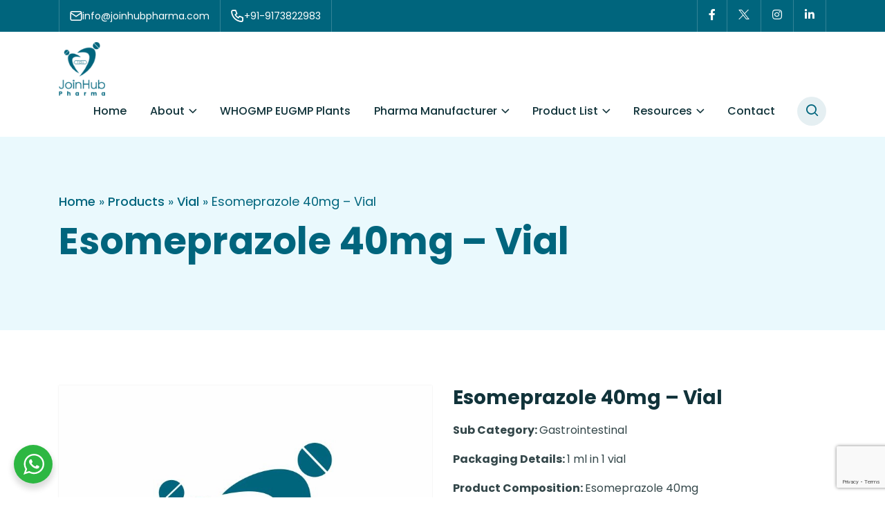

--- FILE ---
content_type: text/html; charset=UTF-8
request_url: https://joinhubpharma.com/product/esomeprazole-40mg-vial/
body_size: 10700
content:
<!doctype html><html lang="en-US"><head><meta charset="UTF-8"><meta name="viewport" content="width=device-width, initial-scale=1"><link rel="profile" href="https://gmpg.org/xfn/11"><link rel="preload" href="/wp-content/themes/joinhub/assets/fonts/Poppins-Bold.woff2" as="font" type="font/woff2" crossorigin="anonymous"><link rel="preload" href="/wp-content/themes/joinhub/assets/fonts/Poppins-SemiBold.woff2" as="font" type="font/woff2" crossorigin="anonymous"><link rel="preload" href="/wp-content/themes/joinhub/assets/fonts/Poppins-Medium.woff2" as="font" type="font/woff2" crossorigin="anonymous"><link rel="preload" href="/wp-content/themes/joinhub/assets/fonts/Poppins-Regular.woff2" as="font" type="font/woff2" crossorigin="anonymous">  <script>var analyticsLoaded = false;
  document.addEventListener('click', function() { loadGTM(); }, { once: true });
  document.addEventListener('scroll', function() { loadGTM(); }, { once: true });
  
  function loadGTM() {
    if (!analyticsLoaded) {
      //GA4 - Google tag (gtag.js)
      var script1 = document.createElement('script');
      script1.async = true;
      script1.src = 'https://www.googletagmanager.com/gtag/js?id=G-ZB14BQPZKS';

      script1.onload = function() {
        window.dataLayer = window.dataLayer || [];
        function gtag(){dataLayer.push(arguments);}
        gtag('js', new Date());
        gtag('config', 'G-ZB14BQPZKS');
      };      
      document.head.appendChild(script1);

      //GA4 - Google tag (gtag.js)
      var script2 = document.createElement('script');
      script2.async = true;
      script2.src = 'https://www.googletagmanager.com/gtag/js?id=AW-436782297';

      script2.onload = function() {
        window.dataLayer = window.dataLayer || [];
        function gtag(){dataLayer.push(arguments);}
        gtag('js', new Date());
        gtag('config', 'AW-436782297');
      };      
      document.head.appendChild(script2);
      
      analyticsLoaded = true;
      
      //Google Tag Manager - GTM
      (function(w,d,s,l,i){w[l]=w[l]||[];w[l].push({'gtm.start':new Date().getTime(),event:'gtm.js'});var f=d.getElementsByTagName(s)[0],j=d.createElement(s),dl=l!='dataLayer'?'&l='+l:'';j.async=true;j.src='https://www.googletagmanager.com/gtm.js?id='+i+dl;f.parentNode.insertBefore(j,f);})(window,document,'script','dataLayer','GTM-THWL92P');
      //End Google Tag Manager
    }
  }</script> <meta name="google-site-verification" content="ZEwTa7p9HtjAO5i0ASoMHn6D0d1WbyXPYCI2rifTGdI" /><meta name='robots' content='index, follow, max-image-preview:large, max-snippet:-1, max-video-preview:-1' /><link media="all" href="https://joinhubpharma.com/wp-content/cache/autoptimize/css/autoptimize_eaec2c8a93aee04e1f6df6beac19c995.css" rel="stylesheet"><link media="only screen and (max-width: 768px)" href="https://joinhubpharma.com/wp-content/cache/autoptimize/css/autoptimize_645e25746732f92ab8912b8a07744c57.css" rel="stylesheet"><title>Esomeprazole 40mg - Vial - Top Pharmaceutical Companies in India | JoinHub Pharma</title><link rel="canonical" href="https://joinhubpharma.com/product/esomeprazole-40mg-vial/" /><meta property="og:locale" content="en_US" /><meta property="og:type" content="article" /><meta property="og:title" content="Esomeprazole 40mg - Vial - Top Pharmaceutical Companies in India | JoinHub Pharma" /><meta property="og:description" content="Arpitor 10mg Tablet has a place with a gathering of meds called statins. It is utilized to bring down cholesterol and to lessen the gamble of heart sicknesses. Cholesterol is a greasy substance that develops in your veins and causes limiting, which might prompt a cardiovascular failure or stroke." /><meta property="og:url" content="https://joinhubpharma.com/product/esomeprazole-40mg-vial/" /><meta property="og:site_name" content="Top Pharmaceutical Companies in India | JoinHub Pharma" /><meta property="article:publisher" content="https://www.facebook.com/joinhubpharmaceuticals" /><meta property="og:image" content="https://joinhubpharma.com/wp-content/uploads/2023/12/social-featured.webp" /><meta property="og:image:width" content="1200" /><meta property="og:image:height" content="675" /><meta property="og:image:type" content="image/webp" /><meta name="twitter:card" content="summary_large_image" /><meta name="twitter:site" content="@JoinhubP65663" /> <script type="application/ld+json" class="yoast-schema-graph">{"@context":"https://schema.org","@graph":[{"@type":"WebPage","@id":"https://joinhubpharma.com/product/esomeprazole-40mg-vial/","url":"https://joinhubpharma.com/product/esomeprazole-40mg-vial/","name":"Esomeprazole 40mg - Vial - Top Pharmaceutical Companies in India | JoinHub Pharma","isPartOf":{"@id":"https://joinhubpharma.com/#website"},"datePublished":"2024-03-18T00:40:17+00:00","breadcrumb":{"@id":"https://joinhubpharma.com/product/esomeprazole-40mg-vial/#breadcrumb"},"inLanguage":"en-US","potentialAction":[{"@type":"ReadAction","target":["https://joinhubpharma.com/product/esomeprazole-40mg-vial/"]}]},{"@type":"BreadcrumbList","@id":"https://joinhubpharma.com/product/esomeprazole-40mg-vial/#breadcrumb","itemListElement":[{"@type":"ListItem","position":1,"name":"Home","item":"https://joinhubpharma.com/"},{"@type":"ListItem","position":2,"name":"Products","item":"https://joinhubpharma.com/products/"},{"@type":"ListItem","position":3,"name":"Vial","item":"https://joinhubpharma.com/product-category/vial/"},{"@type":"ListItem","position":4,"name":"Esomeprazole 40mg &#8211; Vial"}]},{"@type":"WebSite","@id":"https://joinhubpharma.com/#website","url":"https://joinhubpharma.com/","name":"Top Pharmaceutical Companies in India | JoinHub Pharma","description":"Global Exports LLP","publisher":{"@id":"https://joinhubpharma.com/#organization"},"potentialAction":[{"@type":"SearchAction","target":{"@type":"EntryPoint","urlTemplate":"https://joinhubpharma.com/?s={search_term_string}"},"query-input":{"@type":"PropertyValueSpecification","valueRequired":true,"valueName":"search_term_string"}}],"inLanguage":"en-US"},{"@type":"Organization","@id":"https://joinhubpharma.com/#organization","name":"Top Pharmaceutical Companies in India | JoinHub Pharma","url":"https://joinhubpharma.com/","logo":{"@type":"ImageObject","inLanguage":"en-US","@id":"https://joinhubpharma.com/#/schema/logo/image/","url":"https://joinhubpharma.com/wp-content/uploads/2023/12/joinhub-logo.png","contentUrl":"https://joinhubpharma.com/wp-content/uploads/2023/12/joinhub-logo.png","width":67,"height":78,"caption":"Top Pharmaceutical Companies in India | JoinHub Pharma"},"image":{"@id":"https://joinhubpharma.com/#/schema/logo/image/"},"sameAs":["https://www.facebook.com/joinhubpharmaceuticals","https://x.com/JoinhubP65663","https://www.linkedin.com/company/joinhub-pharma/"]}]}</script> <link rel="alternate" type="application/rss+xml" title="Top Pharmaceutical Companies in India | JoinHub Pharma &raquo; Feed" href="https://joinhubpharma.com/feed/" /><link rel="alternate" type="application/rss+xml" title="Top Pharmaceutical Companies in India | JoinHub Pharma &raquo; Comments Feed" href="https://joinhubpharma.com/comments/feed/" /><link rel="alternate" title="oEmbed (JSON)" type="application/json+oembed" href="https://joinhubpharma.com/wp-json/oembed/1.0/embed?url=https%3A%2F%2Fjoinhubpharma.com%2Fproduct%2Fesomeprazole-40mg-vial%2F" /><link rel="alternate" title="oEmbed (XML)" type="text/xml+oembed" href="https://joinhubpharma.com/wp-json/oembed/1.0/embed?url=https%3A%2F%2Fjoinhubpharma.com%2Fproduct%2Fesomeprazole-40mg-vial%2F&#038;format=xml" /><style id='wp-img-auto-sizes-contain-inline-css'>img:is([sizes=auto i],[sizes^="auto," i]){contain-intrinsic-size:3000px 1500px}
/*# sourceURL=wp-img-auto-sizes-contain-inline-css */</style><style id='woocommerce-inline-inline-css'>.woocommerce form .form-row .required { visibility: visible; }
/*# sourceURL=woocommerce-inline-inline-css */</style><link rel='stylesheet' id='jhubfonts-css' href='https://joinhubpharma.com/wp-content/cache/autoptimize/css/autoptimize_single_22f848e3ff4be12e74333e6b088116b5.css' media='print' /> <script src="https://joinhubpharma.com/wp-includes/js/jquery/jquery.min.js" id="jquery-core-js"></script> <script src="https://joinhubpharma.com/wp-includes/js/jquery/jquery-migrate.min.js" id="jquery-migrate-js"></script> <script src="https://joinhubpharma.com/wp-content/plugins/woocommerce/assets/js/jquery-blockui/jquery.blockUI.min.js" id="jquery-blockui-js" defer data-wp-strategy="defer"></script> <script id="wc-add-to-cart-js-extra">var wc_add_to_cart_params = {"ajax_url":"/wp-admin/admin-ajax.php","wc_ajax_url":"/?wc-ajax=%%endpoint%%","i18n_view_cart":"View cart","cart_url":"https://joinhubpharma.com","is_cart":"","cart_redirect_after_add":"no"};
//# sourceURL=wc-add-to-cart-js-extra</script> <script src="https://joinhubpharma.com/wp-content/plugins/woocommerce/assets/js/frontend/add-to-cart.min.js" id="wc-add-to-cart-js" defer data-wp-strategy="defer"></script> <script id="wc-single-product-js-extra">var wc_single_product_params = {"i18n_required_rating_text":"Please select a rating","review_rating_required":"yes","flexslider":{"rtl":false,"animation":"slide","smoothHeight":true,"directionNav":false,"controlNav":"thumbnails","slideshow":false,"animationSpeed":500,"animationLoop":false,"allowOneSlide":false},"zoom_enabled":"","zoom_options":[],"photoswipe_enabled":"","photoswipe_options":{"shareEl":false,"closeOnScroll":false,"history":false,"hideAnimationDuration":0,"showAnimationDuration":0},"flexslider_enabled":""};
//# sourceURL=wc-single-product-js-extra</script> <script src="https://joinhubpharma.com/wp-content/plugins/woocommerce/assets/js/frontend/single-product.min.js" id="wc-single-product-js" defer data-wp-strategy="defer"></script> <script src="https://joinhubpharma.com/wp-content/plugins/woocommerce/assets/js/js-cookie/js.cookie.min.js" id="js-cookie-js" defer data-wp-strategy="defer"></script> <script id="woocommerce-js-extra">var woocommerce_params = {"ajax_url":"/wp-admin/admin-ajax.php","wc_ajax_url":"/?wc-ajax=%%endpoint%%"};
//# sourceURL=woocommerce-js-extra</script> <script src="https://joinhubpharma.com/wp-content/plugins/woocommerce/assets/js/frontend/woocommerce.min.js" id="woocommerce-js" defer data-wp-strategy="defer"></script> <link rel="https://api.w.org/" href="https://joinhubpharma.com/wp-json/" /><link rel="alternate" title="JSON" type="application/json" href="https://joinhubpharma.com/wp-json/wp/v2/product/19701" /><link rel="EditURI" type="application/rsd+xml" title="RSD" href="https://joinhubpharma.com/xmlrpc.php?rsd" /><link rel='shortlink' href='https://joinhubpharma.com/?p=19701' /> <noscript><style>.woocommerce-product-gallery{ opacity: 1 !important; }</style></noscript><link rel="icon" href="https://joinhubpharma.com/wp-content/uploads/2023/12/cropped-favicon-32x32.png" sizes="32x32" /><link rel="icon" href="https://joinhubpharma.com/wp-content/uploads/2023/12/cropped-favicon-192x192.png" sizes="192x192" /><link rel="apple-touch-icon" href="https://joinhubpharma.com/wp-content/uploads/2023/12/cropped-favicon-180x180.png" /><meta name="msapplication-TileImage" content="https://joinhubpharma.com/wp-content/uploads/2023/12/cropped-favicon-270x270.png" /></head><body class="wp-singular product-template-default single single-product postid-19701 wp-custom-logo wp-theme-joinhub theme-joinhub woocommerce woocommerce-page woocommerce-no-js no-sidebar"> <noscript><iframe src="https://www.googletagmanager.com/ns.html?id=GTM-THWL92P"
height="0" width="0" style="display:none;visibility:hidden"></iframe></noscript> <a class="visually-hidden skip-link" href="#primary">Skip to content</a><div class="headtop"><div class="container"><div class="row justify-content-between"><div class="col-auto"><ul class="nav-headertop"><li> <a title="info@joinhubpharma.com" href="mailto:info@joinhubpharma.com"> <i class="icon-envelope"></i> <span class="d-md-none">Email</span> <span class="d-none d-md-inline-block">info@joinhubpharma.com</span> </a></li><li> <a title="+91-9173822983" href="tel:+91-9173822983"> <i class="icon-phone"></i> <span class="d-md-none">Call</span> <span class="d-none d-md-inline-block">+91-9173822983</span> </a></li></ul></div><div class="col-auto"><ul id="menu-social-menu" class="nav-social"><li id="menu-item-21" class="menu-item menu-item-type-custom menu-item-object-custom menu-item-21"><a target="_blank" href="https://www.facebook.com/joinhubpharmaceuticals" title="Facebook"><i class="icon-facebook-f"></i></a></li><li id="menu-item-22" class="menu-item menu-item-type-custom menu-item-object-custom menu-item-22"><a target="_blank" href="https://twitter.com/JoinhubP65663" title="Twitter"><i class="icon-twitter-new"></i></a></li><li id="menu-item-23" class="menu-item menu-item-type-custom menu-item-object-custom menu-item-23"><a target="_blank" href="https://www.instagram.com/joinhubpharma/" title="Instagram"><i class="icon-instagram"></i></a></li><li id="menu-item-24" class="menu-item menu-item-type-custom menu-item-object-custom menu-item-24"><a target="_blank" href="https://www.linkedin.com/company/joinhub-pharma/%20" title="Linkedin"><i class="icon-linkedin"></i></a></li></ul></div></div></div></div><header class="site-header"><div class="container"><div class="row"><div class="col-12 col-lg-auto col-xl-auto colheadleft"><div class="headcol-left"> <a href="https://joinhubpharma.com/" class="custom-logo-link" rel="home"><img width="67" height="78" src="https://joinhubpharma.com/wp-content/uploads/2023/12/joinhub-logo.png" class="custom-logo" alt="JoinHub Logo" decoding="async" /></a></div> <label for="menu-toggle" class="site-menutoggle"> <strong class="visually-hidden">Menu Toggle</strong> <input id="menu-toggle" class="visually-hidden" type="checkbox" aria-labelledby="menu-toggle" value="menu" /> <span></span> <span></span> <span></span> </label></div><div class="col-12 col-md col-lg-auto ms-md-auto colheadright"><ul id="headernav" class="site-navmenu"><li id="menu-item-25" class="menu-item menu-item-type-post_type menu-item-object-page menu-item-home menu-item-25"><a href="https://joinhubpharma.com/">Home</a></li><li id="menu-item-59" class="menu-item menu-item-type-post_type menu-item-object-page menu-item-has-children menu-item-59"><a href="https://joinhubpharma.com/about-us/" title="About Us">About</a><span class="menu-arrow"><i class="icon-angle-down"></i></span><ul class="sub-menu"><li id="menu-item-4761" class="menu-item menu-item-type-custom menu-item-object-custom menu-item-4761"><a target="_blank" href="https://joinhubpharma.com/wp-content/uploads/2024/01/JoinHub_Pharma_Manufacturing_Company_India.pdf">Company Profile</a></li></ul></li><li id="menu-item-60" class="menu-item menu-item-type-post_type menu-item-object-page menu-item-60"><a href="https://joinhubpharma.com/who-gmp-eugmp-approved-pharmaceutical-plants/">WHOGMP EUGMP Plants</a></li><li id="menu-item-61" class="menu-item menu-item-type-post_type menu-item-object-page menu-item-has-children menu-item-61"><a href="https://joinhubpharma.com/pharmaceuticals-manufacturer-in-india/">Pharma Manufacturer</a><span class="menu-arrow"><i class="icon-angle-down"></i></span><ul class="sub-menu"><li id="menu-item-64" class="menu-item menu-item-type-post_type menu-item-object-page menu-item-64"><a href="https://joinhubpharma.com/best-tablet-manufacturing-pharmaceutical-plant/">Tablet Manufacturing</a></li><li id="menu-item-63" class="menu-item menu-item-type-post_type menu-item-object-page menu-item-63"><a href="https://joinhubpharma.com/best-nutraceuticals-manufacturing-company/">Nutraceuticals Manufacturing</a></li><li id="menu-item-62" class="menu-item menu-item-type-post_type menu-item-object-page menu-item-62"><a href="https://joinhubpharma.com/generic-medicine-manufacturing-company/">Generic Medicine</a></li><li id="menu-item-66" class="menu-item menu-item-type-post_type menu-item-object-page menu-item-66"><a href="https://joinhubpharma.com/suppositories-manufacturers-india/">Suppositories Manufacturers</a></li><li id="menu-item-65" class="menu-item menu-item-type-post_type menu-item-object-page menu-item-65"><a href="https://joinhubpharma.com/injections-manufacturing-company-in-india/">Injections Manufacturing</a></li><li id="menu-item-68" class="menu-item menu-item-type-post_type menu-item-object-page menu-item-68"><a href="https://joinhubpharma.com/pharma-manufacturing/">Pharma Manufacturing</a></li><li id="menu-item-67" class="menu-item menu-item-type-post_type menu-item-object-page menu-item-67"><a href="https://joinhubpharma.com/pharma-focus/">Pharma Focus</a></li><li id="menu-item-27114" class="menu-item menu-item-type-post_type menu-item-object-page menu-item-27114"><a href="https://joinhubpharma.com/veterinary-medicine-manufacturing-company/">Veterinary Medicine Manufacturers</a></li></ul></li><li id="menu-item-70" class="menu-item menu-item-type-post_type menu-item-object-page menu-item-has-children menu-item-70"><a href="https://joinhubpharma.com/product-list/" title="Products">Product List</a><span class="menu-arrow"><i class="icon-angle-down"></i></span><ul class="sub-menu"><li id="menu-item-26815" class="menu-item menu-item-type-post_type_archive menu-item-object-advanced-molecules menu-item-26815"><a href="https://joinhubpharma.com/advanced-molecules/">Advanced Molecules</a></li><li id="menu-item-26393" class="menu-item menu-item-type-post_type_archive menu-item-object-product menu-item-26393"><a href="https://joinhubpharma.com/products/">Products</a></li><li id="menu-item-5493" class="menu-item menu-item-type-post_type menu-item-object-page menu-item-5493"><a href="https://joinhubpharma.com/human-product/">Human Product</a></li><li id="menu-item-5494" class="menu-item menu-item-type-post_type menu-item-object-page menu-item-5494"><a href="https://joinhubpharma.com/veterinary-products/">Veterinary Products</a></li></ul></li><li id="menu-item-27215" class="menu-item menu-item-type-custom menu-item-object-custom menu-item-has-children menu-item-27215"><a href="#">Resources</a><span class="menu-arrow"><i class="icon-angle-down"></i></span><ul class="sub-menu"><li id="menu-item-71" class="menu-item menu-item-type-post_type menu-item-object-page menu-item-71"><a href="https://joinhubpharma.com/blog/">Blog</a></li><li id="menu-item-27217" class="menu-item menu-item-type-post_type_archive menu-item-object-case-study menu-item-27217"><a href="https://joinhubpharma.com/case-study/">Case Studies</a></li><li id="menu-item-27218" class="menu-item menu-item-type-post_type_archive menu-item-object-ebook menu-item-27218"><a href="https://joinhubpharma.com/ebook/">eBooks</a></li><li id="menu-item-27216" class="menu-item menu-item-type-post_type_archive menu-item-object-whitepaper menu-item-27216"><a href="https://joinhubpharma.com/whitepaper/">Whitepapers</a></li></ul></li><li id="menu-item-75" class="menu-item menu-item-type-post_type menu-item-object-page menu-item-75"><a href="https://joinhubpharma.com/contact/">Contact</a></li></ul></div><div class="col-auto col-search ps-0"> <a id="search-icon" class="searchicon" href="#" aria-label="#search"><i class="icon-search"></i></a></div></div></div></header><div id="search-popup" class="search-popup"><div class="search-popup-wrapper"><div class="search-popup-content"> <span class="close-search-popup">&times;</span><form role="search" method="get" class="search-form" action="https://joinhubpharma.com/"> <label> <span class="visually-hidden">Search for:</span> <input type="search" class="search-field" placeholder="Search..." value="" name="s" /> </label> <button type="submit" class="search-submit"> <span class="search-label">Search</span> <i class="icon-search"></i> </button></form></div></div></div><section class="hero hero-default"><div class="container"><div class="herowrapper"><div class="breadcrumbs"><span><span><a href="https://joinhubpharma.com/">Home</a></span> » <span><a href="https://joinhubpharma.com/products/">Products</a></span> » <span><a href="https://joinhubpharma.com/product-category/vial/">Vial</a></span> » <span class="breadcrumb_last" aria-current="page">Esomeprazole 40mg &#8211; Vial</span></span></div><h1 class="hero-title">Esomeprazole 40mg &#8211; Vial</h1></div></div></section><section class="section section-prodcont"><div class="container"><div class="row"><div class="col-md-6 prod-image-col"> <img src="https://joinhubpharma.com/wp-content/uploads/2024/03/product-featured-image.webp" width="761" height="761" alt="JoinHub Pharmaceutical Company" /></div><div class="col-md-6 prod-info-col"><h2 class="h3">Esomeprazole 40mg &#8211; Vial</h2><div class="prod-short"><div class="proditem proditem-short"><strong>Sub Category: </strong>Gastrointestinal</div><div class="proditem proditem-short"><strong>Packaging Details: </strong>1 ml in 1 vial</div><div class="proditem proditem-short"><strong>Product Composition: </strong>Esomeprazole 40mg</div><div class="proditem proditem-short"><strong>Product Uses: </strong>Arpitor 10mg Tablet is utilized in the treatment of elevated cholesterol and high fatty oils.</div><div class="proditem proditem-short"><strong>Symptoms: </strong>symptoms of allergic reactions such as skin rash, itching/swelling (especially of the face/tongue/throat), severe dizziness, breathing difficulty, etc.</div><div class="prod-cats"><strong>Category: </strong><span>Vial</span></div></div><a class="bttn bttn-primary bttn-popup" href="#requestQuoteModal" title="Request a Quote">Request a Quote</a></div></div></div></section><section class="section pt-0"><div class="container"><div class="woocommerce-tabs wc-tabs-wrapper tabs"><ul class="tabs wc-tabs tabctrl" role="tablist"><li class="description_tab tabitem" id="tab-title-description" role="tab" aria-controls="tab-description"> <a href="#tab-description" class="tablink"> Description </a></li></ul><div class="tabpanels"><div class="woocommerce-Tabs-panel woocommerce-Tabs-panel--description panel entry-content wc-tab" id="tab-description" role="tabpanel" aria-labelledby="tab-title-description"><div class="prod-tab-desc"><p>Arpitor 10mg Tablet has a place with a gathering of meds called statins. It is utilized to bring down cholesterol and to lessen the gamble of heart sicknesses. Cholesterol is a greasy substance that develops in your veins and causes limiting, which might prompt a cardiovascular failure or stroke.</p></div><div class="proditem proditem-short"><strong>Pregnancy Interaction:</strong> Take this medicine in the dose and duration as advised by your doctor. Swallow it as a whole. Do not chew, crush or break it. Arpitor 10mg Tablet may be taken with or without food, but it is better to take it at a fixed time.</div><div class="proditem proditem-short"><strong>Prescription:</strong> Yes</div><div class="proditem proditem-short"><strong>Food Interaction:</strong> Headache, Stomach pain, Constipation, Feeling sick, Muscle pain, Weakness, Dizziness, Increased glucose level in blood.</div><div class="proditem proditem-short"><strong>Breast Feeding Interaction:</strong> Arpitor 10mg Tablet is a lipid-lowering medication (statin). It works by blocking an enzyme (HMG-CoA-reductase) that is required in the body to make cholesterol. It thus lowers</div></div></div></div><section class="related-products section pb-0"><h2 class="h3 pb-2">Related Products</h2><div class="products-row"><div class="row"><div class="col-sm-6 col-lg-6 col-xl-3 products-col"> <a href="https://joinhubpharma.com/product/aceclofenac-na-paracetamol-acetaminophen-na-chlorzoxazone-na-vial/" class="woocommerce-LoopProduct-link woocommerce-loop-product__link"><img width="400" height="400" src="https://joinhubpharma.com/wp-content/uploads/2024/03/product-featured-image-400x400.webp" class="woocommerce-placeholder wp-post-image" alt="Placeholder" decoding="async" fetchpriority="high" srcset="https://joinhubpharma.com/wp-content/uploads/2024/03/product-featured-image-400x400.webp 400w, https://joinhubpharma.com/wp-content/uploads/2024/03/product-featured-image-100x100.webp 100w, https://joinhubpharma.com/wp-content/uploads/2024/03/product-featured-image-300x300.webp 300w, https://joinhubpharma.com/wp-content/uploads/2024/03/product-featured-image-150x150.webp 150w, https://joinhubpharma.com/wp-content/uploads/2024/03/product-featured-image-600x600.webp 600w, https://joinhubpharma.com/wp-content/uploads/2024/03/product-featured-image.webp 761w" sizes="(max-width: 400px) 100vw, 400px" /><div class="text-center py-2 mb-4 prodlist-title">Aceclofenac NA+ Paracetamol / Acetaminophen NA+ Chlorzoxazone NA &#8211; Vial</div></a></div><div class="col-sm-6 col-lg-6 col-xl-3 products-col"> <a href="https://joinhubpharma.com/product/adreline-epinephrine-2mg-vial/" class="woocommerce-LoopProduct-link woocommerce-loop-product__link"><img width="400" height="400" src="https://joinhubpharma.com/wp-content/uploads/2024/03/product-featured-image-400x400.webp" class="woocommerce-placeholder wp-post-image" alt="Placeholder" decoding="async" srcset="https://joinhubpharma.com/wp-content/uploads/2024/03/product-featured-image-400x400.webp 400w, https://joinhubpharma.com/wp-content/uploads/2024/03/product-featured-image-100x100.webp 100w, https://joinhubpharma.com/wp-content/uploads/2024/03/product-featured-image-300x300.webp 300w, https://joinhubpharma.com/wp-content/uploads/2024/03/product-featured-image-150x150.webp 150w, https://joinhubpharma.com/wp-content/uploads/2024/03/product-featured-image-600x600.webp 600w, https://joinhubpharma.com/wp-content/uploads/2024/03/product-featured-image.webp 761w" sizes="(max-width: 400px) 100vw, 400px" /><div class="text-center py-2 mb-4 prodlist-title">Adreline / Epinephrine 2mg &#8211; Vial</div></a></div><div class="col-sm-6 col-lg-6 col-xl-3 products-col"> <a href="https://joinhubpharma.com/product/adreline-epinephrine-vial/" class="woocommerce-LoopProduct-link woocommerce-loop-product__link"><img width="400" height="400" src="https://joinhubpharma.com/wp-content/uploads/2024/03/product-featured-image-400x400.webp" class="woocommerce-placeholder wp-post-image" alt="Placeholder" decoding="async" srcset="https://joinhubpharma.com/wp-content/uploads/2024/03/product-featured-image-400x400.webp 400w, https://joinhubpharma.com/wp-content/uploads/2024/03/product-featured-image-100x100.webp 100w, https://joinhubpharma.com/wp-content/uploads/2024/03/product-featured-image-300x300.webp 300w, https://joinhubpharma.com/wp-content/uploads/2024/03/product-featured-image-150x150.webp 150w, https://joinhubpharma.com/wp-content/uploads/2024/03/product-featured-image-600x600.webp 600w, https://joinhubpharma.com/wp-content/uploads/2024/03/product-featured-image.webp 761w" sizes="(max-width: 400px) 100vw, 400px" /><div class="text-center py-2 mb-4 prodlist-title">Adreline / Epinephrine &#8211; Vial</div></a></div><div class="col-sm-6 col-lg-6 col-xl-3 products-col"> <a href="https://joinhubpharma.com/product/aceclofenac-150mg-vial/" class="woocommerce-LoopProduct-link woocommerce-loop-product__link"><img width="400" height="400" src="https://joinhubpharma.com/wp-content/uploads/2024/03/product-featured-image-400x400.webp" class="woocommerce-placeholder wp-post-image" alt="Placeholder" decoding="async" srcset="https://joinhubpharma.com/wp-content/uploads/2024/03/product-featured-image-400x400.webp 400w, https://joinhubpharma.com/wp-content/uploads/2024/03/product-featured-image-100x100.webp 100w, https://joinhubpharma.com/wp-content/uploads/2024/03/product-featured-image-300x300.webp 300w, https://joinhubpharma.com/wp-content/uploads/2024/03/product-featured-image-150x150.webp 150w, https://joinhubpharma.com/wp-content/uploads/2024/03/product-featured-image-600x600.webp 600w, https://joinhubpharma.com/wp-content/uploads/2024/03/product-featured-image.webp 761w" sizes="(max-width: 400px) 100vw, 400px" /><div class="text-center py-2 mb-4 prodlist-title">Aceclofenac 150mg &#8211; Vial</div></a></div></div></div></section></div></section><footer class="sitefooter bg--lightblue"><div class="foofeat" data-bg-src="https://joinhubpharma.com/wp-content/uploads/2023/12/worldmap-1.svg"><div class="container"><div class="section-head"><h2 class="text-center">JoinHub Pharma - WHOGMP EUGMP Pharmaceuticals & Nutraceuticals <span class="text--primary">Manufacturer exports</span> products to the following continents</h2></div><div class="tabs"><ul class="tabctrl"><li class="tabitem active"><a href="#loc-0" class="tablink" title="Africa">Africa</a></li><li class="tabitem "><a href="#loc-1" class="tablink" title="Asia">Asia</a></li><li class="tabitem "><a href="#loc-2" class="tablink" title="Europe">Europe</a></li><li class="tabitem "><a href="#loc-3" class="tablink" title="North America">North America</a></li><li class="tabitem "><a href="#loc-4" class="tablink" title="South America">South America</a></li><li class="tabitem "><a href="#loc-5" class="tablink" title="Ocenia">Ocenia</a></li></ul><div class="tabpanels"><div id="loc-0" class="tabpane active"><p>Angola | Benin | Botswana | Burkina Faso | Burundi | Cameroon | Cape Verde | Central African Republic | Chad (Tchad) | Comoros | Republic of the Congo | Democratic Republic of the Congo | Côte d&#8217;Ivoire (Ivory Coast) | Djibouti | Equatorial Guinea | Egypt (Misr) | Eritrea | Ethiopia (Abyssinia) | Gabon | The Gambia | Ghana | Guinea | Guinea-Bissau | Kenya | Lesotho | Liberia | Libya | Madagascar | Malawi | Algeria | Mali | Mauritania | Mauritius | Morocco (Al Maghrib) | Mozambique | Namibia | Niger | Nigeria | Rwanda | São Tomé and Príncipe | Senegal | Seychelles | Sierra Leone | Somalia | South Africa | South Sudan | Sudan | Swaziland (Eswatini) | Tanzania | Togo | Tunisia | Uganda | Western Sahara | Zambia | Zimbabwe</p></div><div id="loc-1" class="tabpane "><p>Afghanistan | Armenia | Azerbaijan | Bahrain | Bangladesh | Bhutan | Brunei | Cambodia (Kampuchea) | Georgia | India | Indonesia | Iran | Iraq | Japan | Jordan (Al Urdun) | Kazakhstan | Kuwait | Kyrgyzstan | Laos | Lebanon (Lubnan) | Malaysia | Maldives | Mongolia | Myanmar (Burma) | Nepal | North Korea | Oman | Philippines | Qatar | Russia | Saudi Arabia | Singapore | South Korea | Sri Lanka | Syria | Tajikistan | Thailand | Turkey | Turkmenistan| Taiwan | United Arab Emirates | Uzbekistan | Vietnam | Yemen</p></div><div id="loc-2" class="tabpane "><p>Albania | Andorra | Austria | Belarus | Belgium | Bosnia and Herzegovina | Bulgaria | Croatia | Cyprus | Czech Republic | Denmark | Estonia | Finland | Georgia | Germany | Greece | Hungary | Iceland | Republic of Ireland | Italy | Kosovo | Latvia | Liechtenstein | Lithuania | Luxembourg | North Macedonia | Malta | Moldova | Monaco | Montenegro | Netherlands | Norway | Poland | Portugal | Romania | San Marino | Serbia | Slovakia | Slovenia | France | Spain | Sweden | Switzerland | Ukraine | United Kingdom</p></div><div id="loc-3" class="tabpane "><p>Canada | United States of America | Navassa Island | Puerto Rico | US Virgin Islands | Guam | American Samoa</p></div><div id="loc-4" class="tabpane "><p>Brazil | Argentina | Bolivia | Chile | Colombia | Ecuador | Falkland Islands | French Guiana | Guyana | Paraguay | Peru | South Georgia and the South Sandwich Islands | Suriname | Uruguay | Venezuela | Belize | Costa Rica | El Salvador | Guatemala | Honduras | Nicaragua | Panama | Haiti | Antigua and Barbuda | Bahamas | Barbados | Cuba | Dominica | Grenada | Jamaica | Saint Lucia | Saint Kitts and Nevis | Saint Vincent and the Grenadines | Trinidad and Tobago</p></div><div id="loc-5" class="tabpane "><p>Australia | Fiji | New Zealand | Federated States of Micronesia | Kiribati | Marshall Islands | Nauru | Palau | Papua New Guinea | Samoa | Solomon Islands | Tonga | Tuvalu | Vanuatu</p></div></div></div></div></div><div class="footersec"><div class="footertop"><div class="container"><div class="row"><div class="col-xl-3 foocol"><div class="fooabout"><h2>About</h2><p>JOINHUB is a Generic pharmaceutical contract manufacturer, JOINHUB offers a range of high quality generic medicines and is continually developing and expanding the product offering.</p></div></div><div class="col-5 col-lg-4 col-xl-3 foocol foocol-ql"><h3>Quick Links</h3><ul id="menu-footer-quick-links" class="foonav"><li id="menu-item-130" class="menu-item menu-item-type-post_type menu-item-object-page menu-item-130"><a href="https://joinhubpharma.com/about-us/">About Us</a></li><li id="menu-item-26394" class="menu-item menu-item-type-post_type_archive menu-item-object-product menu-item-26394"><a href="https://joinhubpharma.com/products/">Products</a></li><li id="menu-item-131" class="menu-item menu-item-type-post_type menu-item-object-page menu-item-131"><a href="https://joinhubpharma.com/product-list/" title="Products">Product List</a></li><li id="menu-item-132" class="menu-item menu-item-type-post_type menu-item-object-page menu-item-132"><a href="https://joinhubpharma.com/blog/">Blog</a></li><li id="menu-item-135" class="menu-item menu-item-type-post_type menu-item-object-page menu-item-135"><a href="https://joinhubpharma.com/faq/">FAQs</a></li><li id="menu-item-136" class="menu-item menu-item-type-post_type menu-item-object-page menu-item-136"><a href="https://joinhubpharma.com/contact/">Contact</a></li><li id="menu-item-141" class="menu-item menu-item-type-post_type menu-item-object-page menu-item-privacy-policy menu-item-141"><a rel="privacy-policy" href="https://joinhubpharma.com/privacy-policy/">Privacy Policy</a></li></ul></div><div class="col-7 col-lg-4 col-xl-3 foocol foocol-serv"><h3>Services</h3><ul id="menu-footer-services" class="foonav"><li id="menu-item-143" class="menu-item menu-item-type-post_type menu-item-object-page menu-item-143"><a href="https://joinhubpharma.com/best-tablet-manufacturing-pharmaceutical-plant/">Tablet Manufacturing</a></li><li id="menu-item-144" class="menu-item menu-item-type-post_type menu-item-object-page menu-item-144"><a href="https://joinhubpharma.com/best-nutraceuticals-manufacturing-company/">Nutraceuticals Manufacturing</a></li><li id="menu-item-145" class="menu-item menu-item-type-post_type menu-item-object-page menu-item-145"><a href="https://joinhubpharma.com/generic-medicine-manufacturing-company/">Generic Medicine</a></li><li id="menu-item-146" class="menu-item menu-item-type-post_type menu-item-object-page menu-item-146"><a href="https://joinhubpharma.com/suppositories-manufacturers-india/">Suppositories Manufacturers India</a></li><li id="menu-item-147" class="menu-item menu-item-type-post_type menu-item-object-page menu-item-147"><a href="https://joinhubpharma.com/injections-manufacturing-company-in-india/">Injections Manufacturing Company</a></li><li id="menu-item-148" class="menu-item menu-item-type-post_type menu-item-object-page menu-item-148"><a href="https://joinhubpharma.com/pharma-manufacturing/">Pharma Manufacturing</a></li><li id="menu-item-149" class="menu-item menu-item-type-post_type menu-item-object-page menu-item-149"><a href="https://joinhubpharma.com/pharma-focus/">Pharma Focus</a></li><li id="menu-item-150" class="menu-item menu-item-type-post_type menu-item-object-page menu-item-150"><a href="https://joinhubpharma.com/veterinary-medicine-manufacturing-company/">Veterinary Medicine Manufacturers</a></li></ul></div><div class="col-lg-4 col-xl-3 foocol"><div class="foocontact"> <img loading="lazy" src="https://joinhubpharma.com/wp-content/uploads/2023/12/joinhub-logo.png" width="67" height="78" alt="JoinHub Logo" ><div class="fooadd"><h3>Address</h3><p>A/204, Siddhi Vinayak Business Park, Nr. Kataria Automobiles Ltd, Makarba. S.G.Road, Ahmedabad-380051 Gujarat(India).</p></div><div class="foophemail"><ul><li class="cflag cflag-in"> <a title="+91-9173822983" href="tel:+91-9173822983">+91-9173822983</a></li><li class="cflag cflag-uae"> <a title="+971-563898069" href="tel:+971-563898069">+971-563898069</a></li><li > <a title="info@joinhubpharma.com" href="mailto:info@joinhubpharma.com">info@joinhubpharma.com</a></li></ul></div><div class="foosocial"><h3>Follow Us</h3><ul id="menu-social-menu-1" class="nav-social"><li class="menu-item menu-item-type-custom menu-item-object-custom menu-item-21"><a target="_blank" href="https://www.facebook.com/joinhubpharmaceuticals" title="Facebook"><i class="icon-facebook-f"></i></a></li><li class="menu-item menu-item-type-custom menu-item-object-custom menu-item-22"><a target="_blank" href="https://twitter.com/JoinhubP65663" title="Twitter"><i class="icon-twitter-new"></i></a></li><li class="menu-item menu-item-type-custom menu-item-object-custom menu-item-23"><a target="_blank" href="https://www.instagram.com/joinhubpharma/" title="Instagram"><i class="icon-instagram"></i></a></li><li class="menu-item menu-item-type-custom menu-item-object-custom menu-item-24"><a target="_blank" href="https://www.linkedin.com/company/joinhub-pharma/%20" title="Linkedin"><i class="icon-linkedin"></i></a></li></ul></div></div></div></div></div></div><div class="footerbtm"><div class="container"><div class="text-center py-3 border-top">All Rights Reserved © <span id="currYear">[current-year]</span> <a href="https://joinhubpharma.com">joinhubpharma.com</a></div></div></div></div></footer> <a href="https://api.whatsapp.com/send?phone=919724725604" target="_blank" class="jhubwa" rel="noopener noreferrer" aria-label="Chat with us on WhatsApp"><span class="screen-reader-text"></span></a><div class="popup popup-requote" id="requestQuoteModal" tabindex="-1" role="dialog" aria-labelledby="requestQuoteModal"><div class="popup-wrapper" role="document"><div class="popup-body"><div class="popup-close"> <button type="button" class="bttn-close" data-dismiss="modal" aria-label="Close"> <span aria-hidden="true">&times;</span> </button></div><h3>Request a Quote!</h3><div class="wpcf7 no-js" id="wpcf7-f5713-o1" lang="en-US" dir="ltr" data-wpcf7-id="5713"><div class="screen-reader-response"><p role="status" aria-live="polite" aria-atomic="true"></p><ul></ul></div><form action="/product/esomeprazole-40mg-vial/#wpcf7-f5713-o1" method="post" class="wpcf7-form init" aria-label="Contact form" novalidate="novalidate" data-status="init"><fieldset class="hidden-fields-container"><input type="hidden" name="_wpcf7" value="5713" /><input type="hidden" name="_wpcf7_version" value="6.1.4" /><input type="hidden" name="_wpcf7_locale" value="en_US" /><input type="hidden" name="_wpcf7_unit_tag" value="wpcf7-f5713-o1" /><input type="hidden" name="_wpcf7_container_post" value="0" /><input type="hidden" name="_wpcf7_posted_data_hash" value="" /><input type="hidden" name="_wpcf7_recaptcha_response" value="" /></fieldset><div class="requote-form"><div class="row"><div class="form-group col-lg-6"> <span class="wpcf7-form-control-wrap" data-name="req-name"><input size="40" maxlength="400" class="wpcf7-form-control wpcf7-text wpcf7-validates-as-required" aria-required="true" aria-invalid="false" placeholder="Your Name/Company *" value="" type="text" name="req-name" /></span></div><div class="form-group col-lg-6"> <span class="wpcf7-form-control-wrap" data-name="req-email"><input size="40" maxlength="400" class="wpcf7-form-control wpcf7-email wpcf7-validates-as-required wpcf7-text wpcf7-validates-as-email" aria-required="true" aria-invalid="false" placeholder="Your Email *" value="" type="email" name="req-email" /></span></div><div class="form-group col-lg-6"> <span class="wpcf7-form-control-wrap" data-name="req-phone"><input size="40" maxlength="400" class="wpcf7-form-control wpcf7-tel wpcf7-validates-as-required wpcf7-text wpcf7-validates-as-tel" aria-required="true" aria-invalid="false" placeholder="Your Phone *" value="" type="tel" name="req-phone" /></span></div><div class="form-group col-lg-6"> <span class="wpcf7-form-control-wrap" data-name="req-country"><input size="40" maxlength="400" class="wpcf7-form-control wpcf7-text wpcf7-validates-as-required" aria-required="true" aria-invalid="false" placeholder="Your Country *" value="" type="text" name="req-country" /></span></div><div class="form-group col-lg-12"> <span class="wpcf7-form-control-wrap" data-name="req-msg"><textarea cols="40" rows="10" maxlength="2000" class="wpcf7-form-control wpcf7-textarea wpcf7-validates-as-required" aria-required="true" aria-invalid="false" placeholder="Messages *" name="req-msg"></textarea></span></div><div class="col-lg-12 d-none"> <input class="wpcf7-form-control wpcf7-hidden" value="Esomeprazole 40mg &#8211; Vial" type="hidden" name="prodtitle" /> <input class="wpcf7-form-control wpcf7-hidden" value="https://joinhubpharma.com/product/esomeprazole-40mg-vial/" type="hidden" name="produrl" /></div><div class="form-group col-sm-12"> <input class="wpcf7-form-control wpcf7-submit has-spinner bttn bttn-primary" type="submit" value="Send Request" /></div></div></div><div class="wpcf7-response-output" aria-hidden="true"></div></form></div></div></div></div> <script type="speculationrules">{"prefetch":[{"source":"document","where":{"and":[{"href_matches":"/*"},{"not":{"href_matches":["/wp-*.php","/wp-admin/*","/wp-content/uploads/*","/wp-content/*","/wp-content/plugins/*","/wp-content/themes/joinhub/*","/*\\?(.+)"]}},{"not":{"selector_matches":"a[rel~=\"nofollow\"]"}},{"not":{"selector_matches":".no-prefetch, .no-prefetch a"}}]},"eagerness":"conservative"}]}</script>  <script id="tawk-script" type="text/javascript">var Tawk_API = Tawk_API || {};
var Tawk_LoadStart=new Date();
(function(){
	var s1 = document.createElement( 'script' ),s0=document.getElementsByTagName( 'script' )[0];
	s1.async = true;
	s1.src = 'https://embed.tawk.to/6475bd5dad80445890efdf7c/1h1luneag';
	s1.charset = 'UTF-8';
	s1.setAttribute( 'crossorigin','*' );
	s0.parentNode.insertBefore( s1, s0 );
})();</script>  <script>(function () {
			var c = document.body.className;
			c = c.replace(/woocommerce-no-js/, 'woocommerce-js');
			document.body.className = c;
		})();</script> <script src="https://joinhubpharma.com/wp-includes/js/dist/hooks.min.js" id="wp-hooks-js"></script> <script src="https://joinhubpharma.com/wp-includes/js/dist/i18n.min.js" id="wp-i18n-js"></script> <script id="wp-i18n-js-after">wp.i18n.setLocaleData( { 'text direction\u0004ltr': [ 'ltr' ] } );
//# sourceURL=wp-i18n-js-after</script> <script src="https://joinhubpharma.com/wp-content/plugins/contact-form-7/includes/swv/js/index.js" id="swv-js"></script> <script id="contact-form-7-js-before">var wpcf7 = {
    "api": {
        "root": "https:\/\/joinhubpharma.com\/wp-json\/",
        "namespace": "contact-form-7\/v1"
    }
};
//# sourceURL=contact-form-7-js-before</script> <script src="https://joinhubpharma.com/wp-content/plugins/contact-form-7/includes/js/index.js" id="contact-form-7-js"></script> <script id="rtrar.appLocal-js-extra">var rtafr = {"rules":""};
//# sourceURL=rtrar.appLocal-js-extra</script> <script src="https://joinhubpharma.com/wp-content/plugins/real-time-auto-find-and-replace/assets/js/rtafar.local.js" id="rtrar.appLocal-js"></script> <script src="https://joinhubpharma.com/wp-content/plugins/woocommerce/assets/js/sourcebuster/sourcebuster.min.js" id="sourcebuster-js-js"></script> <script id="wc-order-attribution-js-extra">var wc_order_attribution = {"params":{"lifetime":1.0e-5,"session":30,"ajaxurl":"https://joinhubpharma.com/wp-admin/admin-ajax.php","prefix":"wc_order_attribution_","allowTracking":true},"fields":{"source_type":"current.typ","referrer":"current_add.rf","utm_campaign":"current.cmp","utm_source":"current.src","utm_medium":"current.mdm","utm_content":"current.cnt","utm_id":"current.id","utm_term":"current.trm","session_entry":"current_add.ep","session_start_time":"current_add.fd","session_pages":"session.pgs","session_count":"udata.vst","user_agent":"udata.uag"}};
//# sourceURL=wc-order-attribution-js-extra</script> <script src="https://joinhubpharma.com/wp-content/plugins/woocommerce/assets/js/frontend/order-attribution.min.js" id="wc-order-attribution-js"></script> <script src="https://joinhubpharma.com/wp-content/themes/joinhub/assets/js/slick.min.js" id="slick-js"></script> <script src="https://joinhubpharma.com/wp-content/themes/joinhub/assets/js/custom.js" id="custom-js"></script> <script src="https://www.google.com/recaptcha/api.js?render=6Le35GoqAAAAAEceF4AJUTgpTITjmejq4mA2MkZo&amp;ver=3.0" id="google-recaptcha-js"></script> <script src="https://joinhubpharma.com/wp-includes/js/dist/vendor/wp-polyfill.min.js" id="wp-polyfill-js"></script> <script id="wpcf7-recaptcha-js-before">var wpcf7_recaptcha = {
    "sitekey": "6Le35GoqAAAAAEceF4AJUTgpTITjmejq4mA2MkZo",
    "actions": {
        "homepage": "homepage",
        "contactform": "contactform"
    }
};
//# sourceURL=wpcf7-recaptcha-js-before</script> <script src="https://joinhubpharma.com/wp-content/plugins/contact-form-7/modules/recaptcha/index.js" id="wpcf7-recaptcha-js"></script> <script src="https://joinhubpharma.com/wp-content/plugins/real-time-auto-find-and-replace/assets/js/rtafar.app.min.js" id="rtrar.app-js"></script> </body></html>

--- FILE ---
content_type: text/html; charset=utf-8
request_url: https://www.google.com/recaptcha/api2/anchor?ar=1&k=6Le35GoqAAAAAEceF4AJUTgpTITjmejq4mA2MkZo&co=aHR0cHM6Ly9qb2luaHVicGhhcm1hLmNvbTo0NDM.&hl=en&v=N67nZn4AqZkNcbeMu4prBgzg&size=invisible&anchor-ms=20000&execute-ms=30000&cb=4wvy3pq3wtq5
body_size: 49820
content:
<!DOCTYPE HTML><html dir="ltr" lang="en"><head><meta http-equiv="Content-Type" content="text/html; charset=UTF-8">
<meta http-equiv="X-UA-Compatible" content="IE=edge">
<title>reCAPTCHA</title>
<style type="text/css">
/* cyrillic-ext */
@font-face {
  font-family: 'Roboto';
  font-style: normal;
  font-weight: 400;
  font-stretch: 100%;
  src: url(//fonts.gstatic.com/s/roboto/v48/KFO7CnqEu92Fr1ME7kSn66aGLdTylUAMa3GUBHMdazTgWw.woff2) format('woff2');
  unicode-range: U+0460-052F, U+1C80-1C8A, U+20B4, U+2DE0-2DFF, U+A640-A69F, U+FE2E-FE2F;
}
/* cyrillic */
@font-face {
  font-family: 'Roboto';
  font-style: normal;
  font-weight: 400;
  font-stretch: 100%;
  src: url(//fonts.gstatic.com/s/roboto/v48/KFO7CnqEu92Fr1ME7kSn66aGLdTylUAMa3iUBHMdazTgWw.woff2) format('woff2');
  unicode-range: U+0301, U+0400-045F, U+0490-0491, U+04B0-04B1, U+2116;
}
/* greek-ext */
@font-face {
  font-family: 'Roboto';
  font-style: normal;
  font-weight: 400;
  font-stretch: 100%;
  src: url(//fonts.gstatic.com/s/roboto/v48/KFO7CnqEu92Fr1ME7kSn66aGLdTylUAMa3CUBHMdazTgWw.woff2) format('woff2');
  unicode-range: U+1F00-1FFF;
}
/* greek */
@font-face {
  font-family: 'Roboto';
  font-style: normal;
  font-weight: 400;
  font-stretch: 100%;
  src: url(//fonts.gstatic.com/s/roboto/v48/KFO7CnqEu92Fr1ME7kSn66aGLdTylUAMa3-UBHMdazTgWw.woff2) format('woff2');
  unicode-range: U+0370-0377, U+037A-037F, U+0384-038A, U+038C, U+038E-03A1, U+03A3-03FF;
}
/* math */
@font-face {
  font-family: 'Roboto';
  font-style: normal;
  font-weight: 400;
  font-stretch: 100%;
  src: url(//fonts.gstatic.com/s/roboto/v48/KFO7CnqEu92Fr1ME7kSn66aGLdTylUAMawCUBHMdazTgWw.woff2) format('woff2');
  unicode-range: U+0302-0303, U+0305, U+0307-0308, U+0310, U+0312, U+0315, U+031A, U+0326-0327, U+032C, U+032F-0330, U+0332-0333, U+0338, U+033A, U+0346, U+034D, U+0391-03A1, U+03A3-03A9, U+03B1-03C9, U+03D1, U+03D5-03D6, U+03F0-03F1, U+03F4-03F5, U+2016-2017, U+2034-2038, U+203C, U+2040, U+2043, U+2047, U+2050, U+2057, U+205F, U+2070-2071, U+2074-208E, U+2090-209C, U+20D0-20DC, U+20E1, U+20E5-20EF, U+2100-2112, U+2114-2115, U+2117-2121, U+2123-214F, U+2190, U+2192, U+2194-21AE, U+21B0-21E5, U+21F1-21F2, U+21F4-2211, U+2213-2214, U+2216-22FF, U+2308-230B, U+2310, U+2319, U+231C-2321, U+2336-237A, U+237C, U+2395, U+239B-23B7, U+23D0, U+23DC-23E1, U+2474-2475, U+25AF, U+25B3, U+25B7, U+25BD, U+25C1, U+25CA, U+25CC, U+25FB, U+266D-266F, U+27C0-27FF, U+2900-2AFF, U+2B0E-2B11, U+2B30-2B4C, U+2BFE, U+3030, U+FF5B, U+FF5D, U+1D400-1D7FF, U+1EE00-1EEFF;
}
/* symbols */
@font-face {
  font-family: 'Roboto';
  font-style: normal;
  font-weight: 400;
  font-stretch: 100%;
  src: url(//fonts.gstatic.com/s/roboto/v48/KFO7CnqEu92Fr1ME7kSn66aGLdTylUAMaxKUBHMdazTgWw.woff2) format('woff2');
  unicode-range: U+0001-000C, U+000E-001F, U+007F-009F, U+20DD-20E0, U+20E2-20E4, U+2150-218F, U+2190, U+2192, U+2194-2199, U+21AF, U+21E6-21F0, U+21F3, U+2218-2219, U+2299, U+22C4-22C6, U+2300-243F, U+2440-244A, U+2460-24FF, U+25A0-27BF, U+2800-28FF, U+2921-2922, U+2981, U+29BF, U+29EB, U+2B00-2BFF, U+4DC0-4DFF, U+FFF9-FFFB, U+10140-1018E, U+10190-1019C, U+101A0, U+101D0-101FD, U+102E0-102FB, U+10E60-10E7E, U+1D2C0-1D2D3, U+1D2E0-1D37F, U+1F000-1F0FF, U+1F100-1F1AD, U+1F1E6-1F1FF, U+1F30D-1F30F, U+1F315, U+1F31C, U+1F31E, U+1F320-1F32C, U+1F336, U+1F378, U+1F37D, U+1F382, U+1F393-1F39F, U+1F3A7-1F3A8, U+1F3AC-1F3AF, U+1F3C2, U+1F3C4-1F3C6, U+1F3CA-1F3CE, U+1F3D4-1F3E0, U+1F3ED, U+1F3F1-1F3F3, U+1F3F5-1F3F7, U+1F408, U+1F415, U+1F41F, U+1F426, U+1F43F, U+1F441-1F442, U+1F444, U+1F446-1F449, U+1F44C-1F44E, U+1F453, U+1F46A, U+1F47D, U+1F4A3, U+1F4B0, U+1F4B3, U+1F4B9, U+1F4BB, U+1F4BF, U+1F4C8-1F4CB, U+1F4D6, U+1F4DA, U+1F4DF, U+1F4E3-1F4E6, U+1F4EA-1F4ED, U+1F4F7, U+1F4F9-1F4FB, U+1F4FD-1F4FE, U+1F503, U+1F507-1F50B, U+1F50D, U+1F512-1F513, U+1F53E-1F54A, U+1F54F-1F5FA, U+1F610, U+1F650-1F67F, U+1F687, U+1F68D, U+1F691, U+1F694, U+1F698, U+1F6AD, U+1F6B2, U+1F6B9-1F6BA, U+1F6BC, U+1F6C6-1F6CF, U+1F6D3-1F6D7, U+1F6E0-1F6EA, U+1F6F0-1F6F3, U+1F6F7-1F6FC, U+1F700-1F7FF, U+1F800-1F80B, U+1F810-1F847, U+1F850-1F859, U+1F860-1F887, U+1F890-1F8AD, U+1F8B0-1F8BB, U+1F8C0-1F8C1, U+1F900-1F90B, U+1F93B, U+1F946, U+1F984, U+1F996, U+1F9E9, U+1FA00-1FA6F, U+1FA70-1FA7C, U+1FA80-1FA89, U+1FA8F-1FAC6, U+1FACE-1FADC, U+1FADF-1FAE9, U+1FAF0-1FAF8, U+1FB00-1FBFF;
}
/* vietnamese */
@font-face {
  font-family: 'Roboto';
  font-style: normal;
  font-weight: 400;
  font-stretch: 100%;
  src: url(//fonts.gstatic.com/s/roboto/v48/KFO7CnqEu92Fr1ME7kSn66aGLdTylUAMa3OUBHMdazTgWw.woff2) format('woff2');
  unicode-range: U+0102-0103, U+0110-0111, U+0128-0129, U+0168-0169, U+01A0-01A1, U+01AF-01B0, U+0300-0301, U+0303-0304, U+0308-0309, U+0323, U+0329, U+1EA0-1EF9, U+20AB;
}
/* latin-ext */
@font-face {
  font-family: 'Roboto';
  font-style: normal;
  font-weight: 400;
  font-stretch: 100%;
  src: url(//fonts.gstatic.com/s/roboto/v48/KFO7CnqEu92Fr1ME7kSn66aGLdTylUAMa3KUBHMdazTgWw.woff2) format('woff2');
  unicode-range: U+0100-02BA, U+02BD-02C5, U+02C7-02CC, U+02CE-02D7, U+02DD-02FF, U+0304, U+0308, U+0329, U+1D00-1DBF, U+1E00-1E9F, U+1EF2-1EFF, U+2020, U+20A0-20AB, U+20AD-20C0, U+2113, U+2C60-2C7F, U+A720-A7FF;
}
/* latin */
@font-face {
  font-family: 'Roboto';
  font-style: normal;
  font-weight: 400;
  font-stretch: 100%;
  src: url(//fonts.gstatic.com/s/roboto/v48/KFO7CnqEu92Fr1ME7kSn66aGLdTylUAMa3yUBHMdazQ.woff2) format('woff2');
  unicode-range: U+0000-00FF, U+0131, U+0152-0153, U+02BB-02BC, U+02C6, U+02DA, U+02DC, U+0304, U+0308, U+0329, U+2000-206F, U+20AC, U+2122, U+2191, U+2193, U+2212, U+2215, U+FEFF, U+FFFD;
}
/* cyrillic-ext */
@font-face {
  font-family: 'Roboto';
  font-style: normal;
  font-weight: 500;
  font-stretch: 100%;
  src: url(//fonts.gstatic.com/s/roboto/v48/KFO7CnqEu92Fr1ME7kSn66aGLdTylUAMa3GUBHMdazTgWw.woff2) format('woff2');
  unicode-range: U+0460-052F, U+1C80-1C8A, U+20B4, U+2DE0-2DFF, U+A640-A69F, U+FE2E-FE2F;
}
/* cyrillic */
@font-face {
  font-family: 'Roboto';
  font-style: normal;
  font-weight: 500;
  font-stretch: 100%;
  src: url(//fonts.gstatic.com/s/roboto/v48/KFO7CnqEu92Fr1ME7kSn66aGLdTylUAMa3iUBHMdazTgWw.woff2) format('woff2');
  unicode-range: U+0301, U+0400-045F, U+0490-0491, U+04B0-04B1, U+2116;
}
/* greek-ext */
@font-face {
  font-family: 'Roboto';
  font-style: normal;
  font-weight: 500;
  font-stretch: 100%;
  src: url(//fonts.gstatic.com/s/roboto/v48/KFO7CnqEu92Fr1ME7kSn66aGLdTylUAMa3CUBHMdazTgWw.woff2) format('woff2');
  unicode-range: U+1F00-1FFF;
}
/* greek */
@font-face {
  font-family: 'Roboto';
  font-style: normal;
  font-weight: 500;
  font-stretch: 100%;
  src: url(//fonts.gstatic.com/s/roboto/v48/KFO7CnqEu92Fr1ME7kSn66aGLdTylUAMa3-UBHMdazTgWw.woff2) format('woff2');
  unicode-range: U+0370-0377, U+037A-037F, U+0384-038A, U+038C, U+038E-03A1, U+03A3-03FF;
}
/* math */
@font-face {
  font-family: 'Roboto';
  font-style: normal;
  font-weight: 500;
  font-stretch: 100%;
  src: url(//fonts.gstatic.com/s/roboto/v48/KFO7CnqEu92Fr1ME7kSn66aGLdTylUAMawCUBHMdazTgWw.woff2) format('woff2');
  unicode-range: U+0302-0303, U+0305, U+0307-0308, U+0310, U+0312, U+0315, U+031A, U+0326-0327, U+032C, U+032F-0330, U+0332-0333, U+0338, U+033A, U+0346, U+034D, U+0391-03A1, U+03A3-03A9, U+03B1-03C9, U+03D1, U+03D5-03D6, U+03F0-03F1, U+03F4-03F5, U+2016-2017, U+2034-2038, U+203C, U+2040, U+2043, U+2047, U+2050, U+2057, U+205F, U+2070-2071, U+2074-208E, U+2090-209C, U+20D0-20DC, U+20E1, U+20E5-20EF, U+2100-2112, U+2114-2115, U+2117-2121, U+2123-214F, U+2190, U+2192, U+2194-21AE, U+21B0-21E5, U+21F1-21F2, U+21F4-2211, U+2213-2214, U+2216-22FF, U+2308-230B, U+2310, U+2319, U+231C-2321, U+2336-237A, U+237C, U+2395, U+239B-23B7, U+23D0, U+23DC-23E1, U+2474-2475, U+25AF, U+25B3, U+25B7, U+25BD, U+25C1, U+25CA, U+25CC, U+25FB, U+266D-266F, U+27C0-27FF, U+2900-2AFF, U+2B0E-2B11, U+2B30-2B4C, U+2BFE, U+3030, U+FF5B, U+FF5D, U+1D400-1D7FF, U+1EE00-1EEFF;
}
/* symbols */
@font-face {
  font-family: 'Roboto';
  font-style: normal;
  font-weight: 500;
  font-stretch: 100%;
  src: url(//fonts.gstatic.com/s/roboto/v48/KFO7CnqEu92Fr1ME7kSn66aGLdTylUAMaxKUBHMdazTgWw.woff2) format('woff2');
  unicode-range: U+0001-000C, U+000E-001F, U+007F-009F, U+20DD-20E0, U+20E2-20E4, U+2150-218F, U+2190, U+2192, U+2194-2199, U+21AF, U+21E6-21F0, U+21F3, U+2218-2219, U+2299, U+22C4-22C6, U+2300-243F, U+2440-244A, U+2460-24FF, U+25A0-27BF, U+2800-28FF, U+2921-2922, U+2981, U+29BF, U+29EB, U+2B00-2BFF, U+4DC0-4DFF, U+FFF9-FFFB, U+10140-1018E, U+10190-1019C, U+101A0, U+101D0-101FD, U+102E0-102FB, U+10E60-10E7E, U+1D2C0-1D2D3, U+1D2E0-1D37F, U+1F000-1F0FF, U+1F100-1F1AD, U+1F1E6-1F1FF, U+1F30D-1F30F, U+1F315, U+1F31C, U+1F31E, U+1F320-1F32C, U+1F336, U+1F378, U+1F37D, U+1F382, U+1F393-1F39F, U+1F3A7-1F3A8, U+1F3AC-1F3AF, U+1F3C2, U+1F3C4-1F3C6, U+1F3CA-1F3CE, U+1F3D4-1F3E0, U+1F3ED, U+1F3F1-1F3F3, U+1F3F5-1F3F7, U+1F408, U+1F415, U+1F41F, U+1F426, U+1F43F, U+1F441-1F442, U+1F444, U+1F446-1F449, U+1F44C-1F44E, U+1F453, U+1F46A, U+1F47D, U+1F4A3, U+1F4B0, U+1F4B3, U+1F4B9, U+1F4BB, U+1F4BF, U+1F4C8-1F4CB, U+1F4D6, U+1F4DA, U+1F4DF, U+1F4E3-1F4E6, U+1F4EA-1F4ED, U+1F4F7, U+1F4F9-1F4FB, U+1F4FD-1F4FE, U+1F503, U+1F507-1F50B, U+1F50D, U+1F512-1F513, U+1F53E-1F54A, U+1F54F-1F5FA, U+1F610, U+1F650-1F67F, U+1F687, U+1F68D, U+1F691, U+1F694, U+1F698, U+1F6AD, U+1F6B2, U+1F6B9-1F6BA, U+1F6BC, U+1F6C6-1F6CF, U+1F6D3-1F6D7, U+1F6E0-1F6EA, U+1F6F0-1F6F3, U+1F6F7-1F6FC, U+1F700-1F7FF, U+1F800-1F80B, U+1F810-1F847, U+1F850-1F859, U+1F860-1F887, U+1F890-1F8AD, U+1F8B0-1F8BB, U+1F8C0-1F8C1, U+1F900-1F90B, U+1F93B, U+1F946, U+1F984, U+1F996, U+1F9E9, U+1FA00-1FA6F, U+1FA70-1FA7C, U+1FA80-1FA89, U+1FA8F-1FAC6, U+1FACE-1FADC, U+1FADF-1FAE9, U+1FAF0-1FAF8, U+1FB00-1FBFF;
}
/* vietnamese */
@font-face {
  font-family: 'Roboto';
  font-style: normal;
  font-weight: 500;
  font-stretch: 100%;
  src: url(//fonts.gstatic.com/s/roboto/v48/KFO7CnqEu92Fr1ME7kSn66aGLdTylUAMa3OUBHMdazTgWw.woff2) format('woff2');
  unicode-range: U+0102-0103, U+0110-0111, U+0128-0129, U+0168-0169, U+01A0-01A1, U+01AF-01B0, U+0300-0301, U+0303-0304, U+0308-0309, U+0323, U+0329, U+1EA0-1EF9, U+20AB;
}
/* latin-ext */
@font-face {
  font-family: 'Roboto';
  font-style: normal;
  font-weight: 500;
  font-stretch: 100%;
  src: url(//fonts.gstatic.com/s/roboto/v48/KFO7CnqEu92Fr1ME7kSn66aGLdTylUAMa3KUBHMdazTgWw.woff2) format('woff2');
  unicode-range: U+0100-02BA, U+02BD-02C5, U+02C7-02CC, U+02CE-02D7, U+02DD-02FF, U+0304, U+0308, U+0329, U+1D00-1DBF, U+1E00-1E9F, U+1EF2-1EFF, U+2020, U+20A0-20AB, U+20AD-20C0, U+2113, U+2C60-2C7F, U+A720-A7FF;
}
/* latin */
@font-face {
  font-family: 'Roboto';
  font-style: normal;
  font-weight: 500;
  font-stretch: 100%;
  src: url(//fonts.gstatic.com/s/roboto/v48/KFO7CnqEu92Fr1ME7kSn66aGLdTylUAMa3yUBHMdazQ.woff2) format('woff2');
  unicode-range: U+0000-00FF, U+0131, U+0152-0153, U+02BB-02BC, U+02C6, U+02DA, U+02DC, U+0304, U+0308, U+0329, U+2000-206F, U+20AC, U+2122, U+2191, U+2193, U+2212, U+2215, U+FEFF, U+FFFD;
}
/* cyrillic-ext */
@font-face {
  font-family: 'Roboto';
  font-style: normal;
  font-weight: 900;
  font-stretch: 100%;
  src: url(//fonts.gstatic.com/s/roboto/v48/KFO7CnqEu92Fr1ME7kSn66aGLdTylUAMa3GUBHMdazTgWw.woff2) format('woff2');
  unicode-range: U+0460-052F, U+1C80-1C8A, U+20B4, U+2DE0-2DFF, U+A640-A69F, U+FE2E-FE2F;
}
/* cyrillic */
@font-face {
  font-family: 'Roboto';
  font-style: normal;
  font-weight: 900;
  font-stretch: 100%;
  src: url(//fonts.gstatic.com/s/roboto/v48/KFO7CnqEu92Fr1ME7kSn66aGLdTylUAMa3iUBHMdazTgWw.woff2) format('woff2');
  unicode-range: U+0301, U+0400-045F, U+0490-0491, U+04B0-04B1, U+2116;
}
/* greek-ext */
@font-face {
  font-family: 'Roboto';
  font-style: normal;
  font-weight: 900;
  font-stretch: 100%;
  src: url(//fonts.gstatic.com/s/roboto/v48/KFO7CnqEu92Fr1ME7kSn66aGLdTylUAMa3CUBHMdazTgWw.woff2) format('woff2');
  unicode-range: U+1F00-1FFF;
}
/* greek */
@font-face {
  font-family: 'Roboto';
  font-style: normal;
  font-weight: 900;
  font-stretch: 100%;
  src: url(//fonts.gstatic.com/s/roboto/v48/KFO7CnqEu92Fr1ME7kSn66aGLdTylUAMa3-UBHMdazTgWw.woff2) format('woff2');
  unicode-range: U+0370-0377, U+037A-037F, U+0384-038A, U+038C, U+038E-03A1, U+03A3-03FF;
}
/* math */
@font-face {
  font-family: 'Roboto';
  font-style: normal;
  font-weight: 900;
  font-stretch: 100%;
  src: url(//fonts.gstatic.com/s/roboto/v48/KFO7CnqEu92Fr1ME7kSn66aGLdTylUAMawCUBHMdazTgWw.woff2) format('woff2');
  unicode-range: U+0302-0303, U+0305, U+0307-0308, U+0310, U+0312, U+0315, U+031A, U+0326-0327, U+032C, U+032F-0330, U+0332-0333, U+0338, U+033A, U+0346, U+034D, U+0391-03A1, U+03A3-03A9, U+03B1-03C9, U+03D1, U+03D5-03D6, U+03F0-03F1, U+03F4-03F5, U+2016-2017, U+2034-2038, U+203C, U+2040, U+2043, U+2047, U+2050, U+2057, U+205F, U+2070-2071, U+2074-208E, U+2090-209C, U+20D0-20DC, U+20E1, U+20E5-20EF, U+2100-2112, U+2114-2115, U+2117-2121, U+2123-214F, U+2190, U+2192, U+2194-21AE, U+21B0-21E5, U+21F1-21F2, U+21F4-2211, U+2213-2214, U+2216-22FF, U+2308-230B, U+2310, U+2319, U+231C-2321, U+2336-237A, U+237C, U+2395, U+239B-23B7, U+23D0, U+23DC-23E1, U+2474-2475, U+25AF, U+25B3, U+25B7, U+25BD, U+25C1, U+25CA, U+25CC, U+25FB, U+266D-266F, U+27C0-27FF, U+2900-2AFF, U+2B0E-2B11, U+2B30-2B4C, U+2BFE, U+3030, U+FF5B, U+FF5D, U+1D400-1D7FF, U+1EE00-1EEFF;
}
/* symbols */
@font-face {
  font-family: 'Roboto';
  font-style: normal;
  font-weight: 900;
  font-stretch: 100%;
  src: url(//fonts.gstatic.com/s/roboto/v48/KFO7CnqEu92Fr1ME7kSn66aGLdTylUAMaxKUBHMdazTgWw.woff2) format('woff2');
  unicode-range: U+0001-000C, U+000E-001F, U+007F-009F, U+20DD-20E0, U+20E2-20E4, U+2150-218F, U+2190, U+2192, U+2194-2199, U+21AF, U+21E6-21F0, U+21F3, U+2218-2219, U+2299, U+22C4-22C6, U+2300-243F, U+2440-244A, U+2460-24FF, U+25A0-27BF, U+2800-28FF, U+2921-2922, U+2981, U+29BF, U+29EB, U+2B00-2BFF, U+4DC0-4DFF, U+FFF9-FFFB, U+10140-1018E, U+10190-1019C, U+101A0, U+101D0-101FD, U+102E0-102FB, U+10E60-10E7E, U+1D2C0-1D2D3, U+1D2E0-1D37F, U+1F000-1F0FF, U+1F100-1F1AD, U+1F1E6-1F1FF, U+1F30D-1F30F, U+1F315, U+1F31C, U+1F31E, U+1F320-1F32C, U+1F336, U+1F378, U+1F37D, U+1F382, U+1F393-1F39F, U+1F3A7-1F3A8, U+1F3AC-1F3AF, U+1F3C2, U+1F3C4-1F3C6, U+1F3CA-1F3CE, U+1F3D4-1F3E0, U+1F3ED, U+1F3F1-1F3F3, U+1F3F5-1F3F7, U+1F408, U+1F415, U+1F41F, U+1F426, U+1F43F, U+1F441-1F442, U+1F444, U+1F446-1F449, U+1F44C-1F44E, U+1F453, U+1F46A, U+1F47D, U+1F4A3, U+1F4B0, U+1F4B3, U+1F4B9, U+1F4BB, U+1F4BF, U+1F4C8-1F4CB, U+1F4D6, U+1F4DA, U+1F4DF, U+1F4E3-1F4E6, U+1F4EA-1F4ED, U+1F4F7, U+1F4F9-1F4FB, U+1F4FD-1F4FE, U+1F503, U+1F507-1F50B, U+1F50D, U+1F512-1F513, U+1F53E-1F54A, U+1F54F-1F5FA, U+1F610, U+1F650-1F67F, U+1F687, U+1F68D, U+1F691, U+1F694, U+1F698, U+1F6AD, U+1F6B2, U+1F6B9-1F6BA, U+1F6BC, U+1F6C6-1F6CF, U+1F6D3-1F6D7, U+1F6E0-1F6EA, U+1F6F0-1F6F3, U+1F6F7-1F6FC, U+1F700-1F7FF, U+1F800-1F80B, U+1F810-1F847, U+1F850-1F859, U+1F860-1F887, U+1F890-1F8AD, U+1F8B0-1F8BB, U+1F8C0-1F8C1, U+1F900-1F90B, U+1F93B, U+1F946, U+1F984, U+1F996, U+1F9E9, U+1FA00-1FA6F, U+1FA70-1FA7C, U+1FA80-1FA89, U+1FA8F-1FAC6, U+1FACE-1FADC, U+1FADF-1FAE9, U+1FAF0-1FAF8, U+1FB00-1FBFF;
}
/* vietnamese */
@font-face {
  font-family: 'Roboto';
  font-style: normal;
  font-weight: 900;
  font-stretch: 100%;
  src: url(//fonts.gstatic.com/s/roboto/v48/KFO7CnqEu92Fr1ME7kSn66aGLdTylUAMa3OUBHMdazTgWw.woff2) format('woff2');
  unicode-range: U+0102-0103, U+0110-0111, U+0128-0129, U+0168-0169, U+01A0-01A1, U+01AF-01B0, U+0300-0301, U+0303-0304, U+0308-0309, U+0323, U+0329, U+1EA0-1EF9, U+20AB;
}
/* latin-ext */
@font-face {
  font-family: 'Roboto';
  font-style: normal;
  font-weight: 900;
  font-stretch: 100%;
  src: url(//fonts.gstatic.com/s/roboto/v48/KFO7CnqEu92Fr1ME7kSn66aGLdTylUAMa3KUBHMdazTgWw.woff2) format('woff2');
  unicode-range: U+0100-02BA, U+02BD-02C5, U+02C7-02CC, U+02CE-02D7, U+02DD-02FF, U+0304, U+0308, U+0329, U+1D00-1DBF, U+1E00-1E9F, U+1EF2-1EFF, U+2020, U+20A0-20AB, U+20AD-20C0, U+2113, U+2C60-2C7F, U+A720-A7FF;
}
/* latin */
@font-face {
  font-family: 'Roboto';
  font-style: normal;
  font-weight: 900;
  font-stretch: 100%;
  src: url(//fonts.gstatic.com/s/roboto/v48/KFO7CnqEu92Fr1ME7kSn66aGLdTylUAMa3yUBHMdazQ.woff2) format('woff2');
  unicode-range: U+0000-00FF, U+0131, U+0152-0153, U+02BB-02BC, U+02C6, U+02DA, U+02DC, U+0304, U+0308, U+0329, U+2000-206F, U+20AC, U+2122, U+2191, U+2193, U+2212, U+2215, U+FEFF, U+FFFD;
}

</style>
<link rel="stylesheet" type="text/css" href="https://www.gstatic.com/recaptcha/releases/N67nZn4AqZkNcbeMu4prBgzg/styles__ltr.css">
<script nonce="3LKWI9Rw194WzmF6lKSxLA" type="text/javascript">window['__recaptcha_api'] = 'https://www.google.com/recaptcha/api2/';</script>
<script type="text/javascript" src="https://www.gstatic.com/recaptcha/releases/N67nZn4AqZkNcbeMu4prBgzg/recaptcha__en.js" nonce="3LKWI9Rw194WzmF6lKSxLA">
      
    </script></head>
<body><div id="rc-anchor-alert" class="rc-anchor-alert"></div>
<input type="hidden" id="recaptcha-token" value="[base64]">
<script type="text/javascript" nonce="3LKWI9Rw194WzmF6lKSxLA">
      recaptcha.anchor.Main.init("[\x22ainput\x22,[\x22bgdata\x22,\x22\x22,\[base64]/[base64]/MjU1Ong/[base64]/[base64]/[base64]/[base64]/[base64]/[base64]/[base64]/[base64]/[base64]/[base64]/[base64]/[base64]/[base64]/[base64]/[base64]\\u003d\x22,\[base64]\\u003d\\u003d\x22,\[base64]/DlMKuLHAPw4LCtMOUw5kJdA9dUVXClTJFw4TCnMKPZnzClnV9BwrDtXDDusKdMSZIKVjDsVBsw7wOwqzCmsONwqnDqWTDrcKlHsOnw7TCngo/wr/[base64]/Ds3s4w4p7bUxTw5rCri7DuMKXDS5dHFjDkWPChMKAKlrCkMOFw4RGCjYfwrwTb8K2HMKPwrdIw6YLYMO0YcK1wq1Awr3CnknCmsKuwrEqUMK/[base64]/Ct1nCjsKaOWDCjkrCtgViwqnDgXXCs8OjwovCqShfRMKFbcK3w79MWsKsw7M8acKPwo/ChilhYB4HGEHDhRJ7woQ7Z0IeUAkkw50Iwp/DtxFjDcOeZBDDjz3CnHrDg8KSYcKdw55BVQMEwqQbUXklRsOff3MlwpnDgTBtwoF9V8KHFAcwAcOGw4HDksOOwqHDqsONZsOZwpAYTcKkw5HDpsOjwrHDn1kBUgrDsEkRwp/CjW3DpSA3wpYNMMO/wrHDm8OAw5fChcOwIWLDjh8Fw7rDvcObEcO1w7kew47Dn03DiBvDnVPCtU9bXsOyYhvDiQ9/[base64]/Cx3ChF3CqlNhBsOswoHCu3TDi0MiBGfDqnjDpsK0wosPMn4gVMOjdcKlwqrCvsOvCQLDnirDisO1L8Oew4nDpMKaSFzDoUjDtylKwo7CgMOeNMKpdR9nfkbCrsKmIsKYA8KXIVzCg8KzDMKQaz/DhxHCsMK8I8KnwrB7wqHCvsO7w5HDhgo8BHHDnUcVwrzCn8O5Z8OkwqTDhS7Cl8K4w6/DtcKpL27CnsOIJhkkw7E6MEXCi8O/w5XDncKEHHVHw44dwobDq29Yw54IWETCkSxLw4vCgWLDpR/Dt8O3XzzDscOvwqHDrsKbw6AOeTMFw4FUGcO8Q8OjCWbClMKswqzDrMOCBsOSwqcFPMOcwqXCj8Olw6gqJcKVR8K/eRXCucOVwp1/[base64]/wpHCs8Kqw6bCpMOXacK5w4BpYDrDpsO1W8K9RcOadMOvwrvCiXLDl8K+w5fCon9cGnVZw5VuQSHCnMKLJFNTN1Rqw4h1w53Cv8OyCDPCt8OJPk/DjMOjw6fChHDCgcKwR8KlfsKawrhnwrIHw6nDsh3Cun3Cg8KYw5lOeldbFsKnwqDDunbDvcKiJjPDl0YcwrPClsO8wqUywpHCg8OLwozDrRzDumUSaU3CtwIbN8KBesONw509d8K2ZMOGMWYVw5/CgMOwRBHCp8KvwpIKeUrDkcO3w653wq8tB8OoL8K5ODfCpHFPIsKHw4bDqh1QQcODJMOSw5Y1XMOdwrYgCFAkwpEIMk3Cm8Oww4BJTRjDuFpqHDjDjBwmKMOzwqPCsSg7w63DpcKjw7EmM8Kjw5PDhsOXE8Ofw5nDkxfDgDgbXMKqw7E/w4xVHMK/[base64]/CgDPCg33CjTbDnifDisOCwqzDrMKrwrkdKHU8K3RCdHfCixjDq8OVw73DlcKJHMKIw78yajPDi2pxa3rDig17WMOJa8KpGBPCnF3DmwjDhG3DowLDvcOiK1Biwq7DqcO/J3nCqcKmQ8OowrtCwpTDlMKRwpPCisO2w6/Ds8OjUsK+En3DlsK7aWsOwrzDunvCjsK/GcOlwrNfwpHDtsOqw6gIw7LCqmYTZMOPw6ofF2xmeE0qYEwYccOUw7p7ezHDokXCgAg/AlXChcO8w5h5c3Z0wr4MRFtiHyBVw5lSw6olwqMCwqjCmwbDq3TCrg/CizDDrmRPEyo7WHLCoxhWWMOwwrfDiW/ChMKDXsO/IMKbw6TDk8KbPMKow5Y7wofDvCLChsKEUxkXFxkbwqMuBDlNw4MkwrU6X8K/JcKcwqk2EhHCkU/Du3fCgMOpw7B7exNNwqzDqsKYNcOiecKYwofChsKGaE4LGGjCgGTDl8OhSMOBBMKFG0zDvMKHZcKoZsKDWMK9w6XDqQ7DiWUlYsOswqfDnRnDhSs2wqXCv8OFw4LCnsOnLnTCtMOOw7wzw53Cq8OJwoPDnWnDq8Kzwr/DjTfCrcOsw5nDvlfDhMKySTbChcKOw4vDhHHDmC3Dn18pw7VVNcOSfMOHwrjCgRXCo8K3w7ZabcK7wr3Ds8K8dGhxwq7CiHTDssKGw7htw7U7e8KcaMKAWMOOcTYQwpV3IMKewq/[base64]/DklvCsMOWw6fDnEzCv8KrA8Oaw5XCoBo1WTTCuwAZwpDDvsKlOMOfVcK7NcKcw4PCqFfCp8OdwrvCscKUbk9pwpLCmMOIw7DDjxIqHMKzw6TCkS4CwqnDmcKfwr7DhcOxwrfCrcOFMMOaw5bCl2/[base64]/woPDtcKOwqfCoMKtwrDDvMKcw4I3RWRmbcKsw6o/QmJYNjRTG2bDtsKVw5YvEsK2wpw1Q8KEBBbCsRLCqMKJwoXDlQUBw7HCridkNsKvw4/Dh0ErN8OrWlXCqcKjw7PDtsOkPsKMX8KcwrzCuQrCt3lISWrDmcKkIsKGwozCjFfDosKSw69dw4jCsUvCoUvDp8O2ccODw5I9e8OLw6PDn8OWw5YBwq/DpnTDq15uSyYsN2Q7QcODeDnCr3rDrMKKwoTDjMOywqEDwr/[base64]/DvsOlJsO8w53CgsKwfxNTw5PDsMOTURvDmlNlwqrDigwOw7M+b3TCqR47wq5NSjnDnUrDrmnDswJ2MERPHsONw7wBMcKxLATDn8OnwqvDiMOkRsO6R8KGwrrDgz7CnsO/YHUOw4PCoT/DgsKRKMKNKcKTw4vCssKkGsKaw6HCrcK5bsOSw6zCosKTwovCjcKkdgRlw77Cni/DkMK8w716asKVw41OTcOdAMOTQHLCtcOzO8OSWMKswpgIYcOVwpLDuTAlwoofVhkHJsOIdw3CpGIqGMO6Q8Ohw7PDngXCmhDCu1hDw4XCrFlvw7vCvAspGhnDn8KNw5cgw4VDARXCt1VWwpPCtFg/K2PDhsKaw5nDli5/ZMKEw4QSwoHCmsKDwq3DucOSJMKNwokbJ8OvZcKFasOaBHoyw7DDhcKpKcKPZhhBKcOvGzTDkMK/w5AkBifDpn/CqhvCksOKw7zDsSDCnCLCssOywqs/w5wCwqEzwpzCkcKlwqXClQJAw4hxS1/Do8KhwqxFVXgHUEIjeTzDosKkQHM7IxhmWsOzCMOoNsKzdDHCrMOCNRTDgMKqBsKaw6TCvkgsBAwcwrwUQMO5wq/[base64]/CnlnCqcOBwoF+NFIswocSTz/CuDDCsMO8WAQSwo/CpDgHbEMkX0UgaxXDrm4nwoRsw7Jpf8OFw7NUccKYecK/w5Y4w4kDZ1Y7w7rDrht4w5t6PcOfw7kiwp/CmX7CkCk4esOzw5gTwp1PWcOmwqrDlibDrVDDjcKTwr/DknhLHjlzwqnDjzcbw7vDmznDlUrDkG8vwr9Ta8OQwoMqwpF8wqEyGMK9wpDCg8Kyw7sdTkzDqsKvJwMTXMKOW8OEdwrDqMOCdMKLCCQqdMKDRGbCrcO5w53DmMOYMyjDicKow73DnsKzABI7wrDClnLCm3E5w7chGcKhw4Q/[base64]/ciYawoRONy5Aw7LDl1EgYcKhwqHDpEMVS2rCj1RJw73CskAhw5bCt8OuXQI5QgzDrjDCiw45digcw7x1woMMPMOuw6LCqMKdZnsOwp9WdhjCucO6wrcUwo9nwp7Dg1LChsKvATLCghVVX8OCTwHDvSkxecOow6E3FUBMBcO5w6BKM8OeOMOiASZqDErDvMOkQsOecn/[base64]/w75Xw4PDnCJkNibDrzbCsiZMwqnDri8dOyjCoMK7TxJWw6BmScKFAljCsD18c8OBw4wOw4vDu8KBYA7DlsKtwrBBDMOeDm3DvxsFwrNYw55ZBGsBwqzDlcO8w5w2I2V7TTDCiMK5GMK6TMOnw6BSHyMdwq4+w6/DlG9ww7HDicKkDMKLB8KiL8OaSUbCgzExeFzDuMKMwpFmGMO9w4TDr8K5Yl3CuTnDlMKfPsO+wpULwqLCvcO4wpLDkMKOJ8OAw6nCuTAvUMOUw5/CksOVNgzDlUg4QcO1Jmtyw53Dj8OOAUfDpXAEC8O3wr5rQ353JVzDnMK9wr8AXMK+NFPCgH3DiMK1w6YewpUywoLCvAjDgWhvwpzCjcKzwqEXUsKNTsOtJijCt8OEDn8/woJlKnkWSnTCpcK6woYnaXcAPMK3wrfCpFLDiMOEw41sw5kXwq7DqMORIn0vccOVCizCkQrDmsOqw4hZGVrCtMKyQm/DocKfw50gw61Vwq9KHGnCq8KVacK2d8OtV0h1wozDnld/dDXCnG9hLcKDKCRow4vCgsKrBC3Dr8K/P8KJw6nCqcOcc8OTwqsiwofDm8KuMMKIw7rDj8KOZMKVJUHDlBnCuxoYe8KFw7jDv8Ocw4VNwpg8csKQw7BBAS7DvRBQaMOaP8KaCjFJwro0B8Ooe8KVwrLCv8Kgw4VfZjXCksObwoLCjkrDuA3DiMK3NMKSw73Cl3/Dk13CsmHCkF5jwr4HasKlwqHCrMOEwpsKwpvDvcK8MkhOwrtWecOtIn5ZwqkOw5/DlGICWkvCgRnChMKxw5QdTMOMwpFrwqAsw5jCh8OeBntIwpDCgmYLf8KMBMKlFsOVwqrCnEkUfcOlwrvDtsOtNHdQw6TCq8OowqNOQcOhw6/[base64]/CjsKqQsOhwrIpUMKqP8OxwqfCnhpnDDdsQMKxwq5ZwoN9w61Tw6DDhUDCoMOgw7Vxw5bDmkg6w682SMKXJ0nCqsKew5/DpynChcO8wrrCh1wmwohXw40Lw6ElwrMcBMOYKn/Dkn7CrsOhJnfCl8KywqTCmcOpGSFQw6TDlTJSRCXDtUjDvBIHwopowqzDn8OjX2htwp4Ta8KtFA7DjXRqX8KAwoTClgfCqsK0wpciRSfCuUQzPVXCsFEuw5DDhDR8w6TDlsKYZUjDhsOlwqTCrGJ/BVphwpt6PWTDm0wVwpXDmsKTwpTCkzbCssO3MEvChVrDhkxHN1sOw5goUMOrM8Kdw5PDuBTDn2zDoERyblhCwoclK8KEwoxFw5YlS3RDFcKJJkHCk8KTAEUgwqnCgzjCpnLCnm/ClWwkdWpfwqZRwrzDhSPCgUPDm8OPwrE+wrnCjAQILBZUwqfCnnsULh13WhvCmMOdw58/woI/w4s2GsKMLsKZw4oZwoYVf2bDqcOcw4Zdw5bCthgfwqQhQsKYw4PDn8KLQMO/FArDuMONw7LDnDslfVsqwrYJCsKQA8KwBR3Dl8OjwrbDkcOxLMOqKnkIClVawqHCqCJaw6PDplzCkHUOwprCjMOmw7PCiRfDn8K8XRFWFMKuw73Dp1xRw73Dn8OawpbDq8KlFCnCr0NKMnp6XyTDu1/[base64]/LF/CssO2wqDDncKQTMOhE8OTNcKuZ8KjJ8OYSyDChxAcHcO1wp/DjsKgw73CniY9FMKIwrzDt8OTWxUOw5fDhMKjGGPCplAlAy/DhAordMOiUy3DqAAOWH/Cn8K5dTXDsmsgwq1oXsOpIMKXwpfDuMO+wrlZwovCmwbCk8K1wrjCjVgOw6PDosKwwpcZwqhWHMOTw60SAMOBF1EawqXCosKxw6hhwrRtwpvCsMKDcMOaDcKsNMKEAsK7w7s2LyjDpU/Dr8OEwp47asO4XcKUJQjDjcOkwpMuwrPCgB3CuVfCgsKZw555w5MOBsKwwpTDkcO+GcKGMcOuwoLCj0Y4w65zUhFmwrwVwqouwrluTixDw6vCmAwkJcOXwp98wrnDlzvCmk9LLiPCnHXDi8OXw6Msw5TChkvDusOTwpfDksOISh0FwqjCg8OQecO/w6vDoRLCvV/CnMKxw7/DksKXa0bDsl7DhkvDiMKCQcOsXkQbJ0MUw5TCkAVuwr3DtMOsRcKyw6HCrWg/w755eMOkwpgqGm9sLzbDuGLCm3kwW8Onw5drVsOcwqsGYwzCr0Yww4jDmcKoJ8KmVsKUDsKzwpbCmMKDw75Nwp9teMOOcWrDp0l3wrnDiWHDrwMkw6krP8OPwrpMwoHDkcOPwoBadxgPwrnCtcOOcVDClsKIWcKMw708w4VJDsOoGsK/CMK+w6JsXsK0EinCoFwbWH4lw5jDuUI4wrzCu8KUNcKKf8OdwoPDp8OkF13Dl8KlKCYrw7nCkMOrPcKlCXbDiMKddXDCucK5wqxjw5Zxw6/[base64]/[base64]/DkCcTwrkHOcO1F8OzwpBPbDgSQsKSHS/DkANUBi/Ci3XCgCApYsK6w7/Cr8K5eCN2woEgw6Z7w4EFHRYbw7JtwobCgAHCncK2A2VrTcO2JAc0wqwtfTsDHT8DSSsaM8KhaMKVcsOUPlrCsFXCtChdwq42CSoyw7XCq8KSw5vCjsOuSVjDtEYfwrUgwp9rccKMC0TDsnBwXMO+PMOAw5HDlsKXCVJxBcKALk9zwo7Cu0k8ZG15WBNQexVtR8K/fsOVwokuO8KTFMOZJMOwGcOwLcKeZ8KbFcKAw500w4dEe8OwwpseTScgQlpDDMKdRR9qEnNLwqHDksKlw6FZw4t+w6A+wohkDAskLnjDi8KYw6UHQnjDlMOLWMKlwr3DvMOTRMKkSj/[base64]/[base64]/Cr8Kjw7oZIzrCk8KACzjDvMOXY0fCoTPCu2QwQ8KVw7DCpcKywoMMcsK9S8K/w44gw77CsTgHQcORecObZDksw4PDhXxnwrEVLcODAcOOPRLCqUwLScKUwrDCszXDucO7aMO8XFttLkcyw5J7Kz3Dpn4Gw67DiWHChGZbDwrDvB/CmcOlw4oowobCtsKeEcKVXSped8OVwoISKW/DqcK7GcKcwq/Cm1JNIcKdwqopbMK/w6IoSSJ3w6hMw73DrlFoUsOxwqDDlcO7LcK2w7pgwptywqpfw7BaBxkGwq/ChMKuWyTCoQ0sbsOfLMOtCMKaw7wjGjzDuMKWw6DCtMKEwrvDphrCnmjCmkXDtjLCqBjCnMKKwo3DnmXCm0RzQMK9wpPClUjCgHzDvUkfw69PwpjDu8KYw6HDiTkKfcK0w6/Dk8KBRMOMwovDgsK5w5LDnQxyw5RXwoRgw7pQwo/CgCgqw7xVBELDuMOYFwvDq2/DkcOwTcOnw6VTwokYFMOMwq/DkcOQL3bDqCIoMCvDlRRywrAyw6jDsEMNJFbCoGg4BsKjY0RBwoVRVBogwrzDkMKGFE5+wolHwoJqw4ozIMO1f8OCw4HDhsKpwr/[base64]/w4t+woFGNcOJKyDDtkTDrcO0wr4/w4tuGBPDrsKfZmnDnMOpw7vCksKASiV8PcOQwq/DiT8IXWAEwqItK1bDgHTCoidkbcOkw6Ehw6rCpiPDiXXDpCLCiE7Djy/CrcKzCsKhSw5Dw5UJEmtFw5wIwroEBMKPKhQtYkZ/Jh0TwpbCsTLDiwrCs8O3w5MGwpUNw5zDhcKjw4deRsOswprDocKOKjTChXTDj8KJwqJiwoggwocpMm/DtmZJw584STXCisKvAsOYUEfCjkA9Y8OfwqM5NkQgI8KAw7jCgRNswrvDlcKAwojCnsOVIFhAJ8KNw7/[base64]/w43CuMKCMcKieMO8anbDlsKIKcKYw7HCg8OUM8O2wrXCkQLDuHHDuBPDpC4sFMKyBMOiVD7Dn8OZGVwLw4TCgj7CilcxwovDvsKKw5shwrbChsKmEsKLZ8KHKMOAwo4GFTrCgVNkchzCkMOFbBMyHcKZwq09wqIXaMKtw7Fnw7J6wrhgRsOGMMO/w7t/[base64]/DvsKUSsODP8OoPMKHfMOrwqcbaVbDocOKXlzDlcKSwpsKKcO6wpRvw7XCqEF8wp7Dkhs4MsOmUMODXMOLGUDCo0XCpDxHw6vDm1XCvkApPXrDj8K1LcOGSmnCvUwiasKTwpkzcQHCrz0Iw41MwrDDnsOvwpNDHnrCnw/Cix4lw7/[base64]/DvQnCvMKzZcO7esO8MkdLYjENwolyw6JJw6fDoiPCrwR3J8OxZz7Ct0IUVsKkw5zDhxpSwrbDlBFjQ2DCpHnDoAJBw5BrN8O8Tzkvw4IIK0pxwqDCiE/DkMOOw4EIHcO5AsKCGsKFw7pgIMKUw7rCuMO1d8KzwrDChcO1TgvDoMKkw6kXIU7ChATDq1gLPsOWfG9iwobCpGHDjMO1HVrDkGsmw74Tw7bDvMKDw4LDo8O9aX/DsH/Cu8Kmw4zCsMOLVsODw4oewovCosKBIhd6Tj0NAsKGwqjChU7DtlrCqyBswoMgwojCscOnEMKMXA/[base64]/wqUawrPDrkcKw5JdOF8WUWrCt2rDuHg8w6IPdsOuGxcMw4vCtcOxwqvDij0nKsOiw7NDYGYFwobCisKSwofDhcKZw4bCpcK7w73Cq8KCXENNwrXCszFBfy7DgMO2XcOTw5nCjcKhw65Iw6fDv8KpwrnCisOOJWzCoANtw7/CiXbChG/Ds8Oew58aYcKhVcKDKnjChi8zw4HDkcOMwp9nw7nDvcKywofDrGEPMsKKwpLDjsK3w45LWMK7AVXCssK9NgTDs8OVaMKkSXFGdkVew6geUUpabMOTPcKTwrzClsOWw5MTZMOIVsKUPmFKKsK0wo/DsWXDtwLDrX/CqSlLGMKRJcOIwoF6w7sfwp9TPh/CqcKoVxnDo8KrKcKow61qwrt6A8KLwoLDrcOyw53CjFHDvsKNw4jCnMKtU2/[base64]/Cl8Kaw4XCpDRjEMOUw4dXRV/CpMOtOURkw55PJMOASTt9TcO6wphdW8Krwp7DrVDCqMKrwoEqw6FdLMO8w4ouUHA4QTFEw5EwXybDjnIvw4rDvMKVfDk2SsKdXsK9CCZqwrbCq3BNUR1/AMOWwrHDlC13wrR5w5Q4Kg7DmQvCqsK/K8O5w4fDlsOZwoHDu8OONxzClMKKazbCp8Orw7QfwrnDlMOiw4FOdsOvw559wpEkw57DoTskwrFKXMKxw5sTNMKbwqPDs8O2w6lqwq3DsMODA8K4w5UNw77CiDUpfsODw6howr7Cs2PCizrDiTsiw6hKSWvDiUTDiSJNwqTDusOUNVlew5taLkTCmsOqw4/ClhzDoxzDjzLCrcOjwpBOw6YJw5DCr3TCrMOSeMKGw71KQW5Cw4sOwrtcewhbJ8Ksw7lSwq/DggpkwpbCn0vDhmLCskN1wpLCo8K6w7DCsAY/wopqw6FuCcOLwpLCjcOcwqrCmsKianArwrzCvMKvaDfDicO6w5QOw6TCucKnw45RVU7Dl8KBYBTCpsKLwrtXdgoOwqNLMMKlw53Cl8OTMQQ8wo0Xc8O4wqUsXSdfw5s9Z1bDicO9ZAzDunYqbMOTwq/CqMOlwp/DucO4w6Z5w7LDrcK4wrRuw7nDvsOhwqLDpcOvRDQIw5nCksOdw5XDngQ3GABIw7/DpsOOXl/DrH7DmMOYT3/Cr8OzScKewqnDm8Obw4/DmMK5wrJ9w4ENwqdHw47DmnTCiirDjnTDs8Kbw7PDhDJdwoYdc8O5BsKVG8OSwrfCm8Kma8KcwpBscVZYKcKbH8Okw7ItwqNAZcOnwpMFbSACw7doVMKAwrQsw6fCtU5mRD/DgsOswrPCn8OdAizCqsOuwo0SwrMrwrlHYsOgMGFUf8KdcMOxJ8KHHhzCrTY0w4XCggdTw7Rrw6smw7rCuBctd8Obw4fDrBIEwoLDnmjCtcOhD2vCncK+PBlbbQUiAsKQwonDsHzCpcK1w7LDvXnDp8OnSjLDui9NwrxRw6NlwprCo8KRwogSEcKrbD/CpxvClz3CmRjDuX00w7zDlMKJIjMTw68eQ8O9wpF2fsO3Xzkjd8O0C8OxGMOyw5rCrFPCq24cIsOYGAjChsKuwpbCvGtLwpJBEsOgecOvw53DgzhYwpDDpGx6w7PCq8KUwoLDiMOSwpDCnXjDpCllw5HCv0vCl8OUP2AxwobDqcKZCn/CrsKhw7keE0nDglDDp8Ogwr/ClRM5woXCnzTCn8OFw50iwp8Aw5DDsBExGMK4w4bCj2g5HsOwaMKreB/DhMK0aB/CgsKZwqkXwoUNeT3CqMOvw70DZsK8wqYhQ8KQQ8OIGMK1JQp0woxHwqVXwobDkD7Dm0zDoMOZwpbDssK0LMKEwrLCnSnDlsKbb8O/cBI9FSRHIsK1wq/Dmwo6w7/CnFzCsQjCglpQwpXDqcOMw4MyI24Tw6XCvGTDuMKMC0M2w4lkb8Kcw7gtwp90w6XDlVPDrG5Ew4URwpI/w6nDpcOmwoHDh8KOw6oMKsOIw5TDgSvDj8OAUmXCl1nCmcOBJyLCvcKnRHnCosOVwrUfDQI2woHDsmIbbcOrccO6wrbCpiHCvcKOQsO2woHDpFRcAxjDhCDDnMKBw6pEwpzCgcK3wp7DvSHChcKEw4bChDwRwo/[base64]/CkAXDmMKmwrc+acKEHjxrwqoIwpI1KQTDpiM+w5oWw6Bpw63DvHXCqnMbw7XCjid5A2zChChVwqrCvhXDgTLDrsO2ZHggw6LCuyzDtArDicKsw7/Cr8Kiw5RuwohXQT/DrFNVw7vCpsOwDcKOwrbDgMKRwrkSXsOBHsKjwq5bw4YnXjQpTCfDqcOGw4jDmBzCjGXDlHPDk2w7b18HNhvCmMKNUGg4w4HCocKgwoBbK8K3wq1KTgfCol4PwonCtMOSw7LDjFkaRTPCtGxlwpsmGcOnwr/CpwXDnsKPw68owpwww7xwwpYuwrfDp8Oxw5HDuMOGC8KKw45Bw4fClAssVMOZKsKhw73DmsKjwqjDusKtQ8KDw6zCi3JLwqFHwqRVXjPDq0PDvDlvey4Uw6QCG8KmbsKEw49kNMKSGcOTbCITw5DDssOYw7vClRPCuRfDm3BFw7dmwpZQwqbCshZ/wrnCvhNsHMKHwqQ3wqXDr8OAwp8rwpx8fsKJRhfCmWhTI8OZJ3kew5/[base64]/MEzDhMOLdsOOw7DDtWzCjsKaw7UOQlxkwp3Cp8OTwp8Gw7HCo03Dhy/[base64]/CtA7CkSUtbT4EOl7CmcKlccKbwo1RAcOTVcKwQRRiYsO2AD4EwpBEw7QbfcKbfsOSwoLCgVXCkw08GsKYwq/DoAcMZsKECMOrMFsKw67Dl8O5LkHCvcKlw4k6eBHDqcKuw7F1QMO/dVTDpANQwoR+wpDDhsOABMKswo7CtMKGw6bDoUJbw6bCq8KbOx3DhsOLw5JcKMKaLzsCAMKQWsKzw6jDqXUyAsOKM8Ovw5PDgEbCi8OCLcKQO1zCkcO5BcKfw6RCRQBIQ8KlFcOhw6nCgcOwwrtCXMKLTcKZw6Bhw4/[base64]/DtMO+w5djw4LCmMK7HsKhAQZ9IDtSe8O4wqXCg8KQbxBkw6E1w7bDgMOrw5QnwrLDun4Qw4PCrxPCu2fCj8Kywo8MwrfCuMOrwpE8wp/[base64]/[base64]/[base64]/Ch8KiMRN2w4rDl8Kue3IWSsO5KsOabQHCt3dxwpfDk8KUw4gBA0zCkcOxKsKGQFjCiQvDtMKMSig5FzzCtMKzwrYKwqZRZcKRd8KNwr/CmMOzPU1vwoI2asOUXMKfw4vCilgfL8K1wpFNICYOV8OAw4zCmzPDqcObw63DtsK1wqvCo8KgHsKqRDdcfkrDrMK9wqUKLMOHw7nCinzCvMOyw6/CisKQw4bDqcKzw6XCicO/wpcIw75GwpnCtcK5X1TDscK0Kx08w7U3ADQ9w4XDhE7CsnfDisOww6tvWWTCnxB1w7/CnnfDlsKIWcKpUsKrQT7Cp8KacyzDgRQbesKpdcOZw4w9w5lvLDN1wr9rw6oXc8O7TMK8w41YScORw43CosO+EAljwr1jwrLCsnZgw63Dv8KsCzPDq8Kww7sTDMOYE8K/wofDq8ORG8OJSRFQwpc0OcOsfcK3w6fDgAdiwqZiFSd3w7vDrcKbKsOmwqIfw5bDh8OdwpvCiQlaKcKGbsOUDDjDonHCnsOOwq7Do8KYwq3DksOuW3tewqgkegB2GcK6Ph3DgMOibMKuU8Kmw5/[base64]/CsEXChsKiw6hcHl0zw6PCsMKww6HCgMK6Fjsgw6IRwpxbP2ILW8K/Cx7Dr8O6w6LDpMKiwrfDpMOgwpnCsR/CkcOqMgzCrTEZA2xqwqLDicKGB8KIHcK2CmHDtsKXw5MkbsKbCWldVsKwcMKZTznCoGDDjMOhwo7DhsO/fcO6wo7DlMKWw5zDgggZw7gAw58IHC0UI1lvwoPDp0bDhGLCtATDjCHDj1TCrxvCqMKLwoEkJ0TDgmRvBsKlwp8nwo/CqsKowpICwrglCcODYsKHwpwdWcOCwrLCtsKdw6NNw7RYw5BtwrJhGsOVwpxqHRfCvV4Vw6TDtAzCiMOfwq81MH3CnCdcwodkwr5BOMOAM8O6wo0Pw4hyw5Bawp0TeE3Drg3CoAHDp31SwpXDsMKPb8Ozw7/DusOAwprDnsKbw5/[base64]/[base64]/[base64]/CoQMzUh0/w5XCrsOOKhXDicKEEkDCuMKbbRzDhy7DsX/DqyLCl8K/woUOwrTCkHxBTmDDkcOsR8Kjwq1sRULCh8KcLCY7wq97JCQWSRxsw5jCv8Oswqtjwq3Cs8O4MsOfKsKhLgrDscK/PcODAcOUw71EQgPChcO0BsOLDMKXwq1RHhxUwpPDrHkDFcOqwq7DtsKZwrZhw7bCuB46GzJjCcK7PsK2wrQOwrdXU8K3cHU2wpzCtE/[base64]/ABfCqHjCiWQNT8K7d8OpU8OCKsObQMOtJsKxw7zCohjDsxrDusKqeADCiV3CosKoUcK/wp/DjMO2w79mw43CqG0UB1XCtMKNw73DqTbDnMKSw48fM8OAK8OuTcK2wqFow43DgzHDuVjColXDuRzCgTvDhcO/wos3w7DDjsOawoQQw6lRwocSw4U4w73DkMOUdDrDgm3ChR7CpsKRWMOfZcOGV8KCb8KFJcKmPFxmGjHDh8KBVcO+w7dRLxwqXcOKwqZeK8O0NcODMMKCwqjDksO4wr8tesOyPQ/CgQXDgGHCgmHCnklvwp86R3IbUcKHwqrCrVvDoi4vw6/CilzDosOwVMOEw7AswqrCvMK/wpA4wozCr8KRwol0w5duwozDtsOew7zCnTjDkhfChMOiVgzCk8KcL8OLwqzCsnTDqsKGw41KasKiw7MODsOEd8O6wocWK8K9w7LDlsOyBhPCtmrColM8wrEWTlZjCSbDnFXChsObWAtOw4kWwrN1w4jDhsK4w4smV8KZw7hRwpkDwrvCkU/Dvm7CosKywqbCrF3CisKZwpvDoTzDhcOPd8KdbCXDhDrDklHDqsOKd1FnwrrDpsKpw4VCUz5swqbDnULDs8ObUDvCvMOSw47CucKBwobCncKpwpcXwr/DpmvDhTnCr3DDrsKgcjbDt8K/CMOSdcO8UXVmw53CtW3DnQMTw6DDl8OlwqN9GMKOGDRfLMKzw78wwpXClMO5WMKUYhh1w7zDvnPDvQkTIhrCj8OAw5R5woNKwrHCrF/Cj8OLWcOCwogsPsOVKMKKw5jCoTM6O8OGEX/CpQ7Djhw1QsOPw7vDsnkkL8K1wol1AsO3aAfCuMK6HMKoY8OkDXrDvsOWD8OGCyNTOkjDp8OPEcK6wq8qFk5Jw6M7dMKfw6/[base64]/DssOcw5U2P8KBc8OSw7fDisKVwotkwpLDg8Kocho7BBNWw7BoQ1c7w40zw44iVHPCgMKNw7x/wo9YGB/CncOQbVDCrQYjwqrDmMO4aj/Do3k+w7TCoMK5wp/DpMKjwpRIwqhKBQ4tMMO9w6nDjkzCl2FseS/DqMOILsOSw7TDs8Kww6/[base64]/NBVXXVnCgcKpGDYuDQ/[base64]/CgBguwpFUwqLDp05FwoVlw43DpcKud8Kjw5jDhglGw4plOQgkw4PDvcKbw6nDvMKlcW7DvV3CmcKJRwAWOCLDgcOHDsKFYUxTYwwJKGbCvMO1In83IVpww7vDuSPDvcKuw7FCw6DCp382wrY2wqx/WFjDg8OKIcOWwpHCtcKsbMO+esOKKxdNYjUhDm9Rw6/CmjXCilQxZVPDosKbYh3Dq8KsP0vCqFB/e8OQYFbDnMKZwq/[base64]/VB7CtsKew5rDkGw1w4/CtcOoTCtEw68VEcKJJsKrSCzDhMKcwrAQSWXDpcOYbsKmw4sLw4zChwfClkDCihtbwqItwq7CicKvwrcQdCzDncKTwqLDkClfw6LDiMKABcKAw7jDpBnDjcOnw47CiMK1wrvCksKAwrTDkgvDkcOBw70qRA1NwqTCk8OMw6zCkylkPC/Ci3pFT8KRFsO/w4rDtMKxwqhzwotTCMO8VyzCjWHDgE/Cg8KTFsODw5NDPsOKbMOgwoLCscOEXMOqf8KswrLCjxU2KMKaNyrCqmbCqHTCn2x6w4spJWrDuMOGwqzDssKvBMKmHcKiI8KpX8K8B38HwpUwXRN6w5/Du8OkBQPDgcKcEMOTwpMgwpgve8OVw6vDgMKpO8KUOmTDisOIGANWFH3CsXpPw6hDwpTCscKaUcKCbMK9wohYwqAwPVBAQj7DoMOgwpDDp8KgRh5WBMOPOH8Tw69MM01nB8ODSsOBGi/Cr2PCqAU5w67Cs1XDjg/[base64]/cMOlNEnCrXhIw6BJw6TCiMKMwpzDq8Kjc8KBw4ptwpU2wpDDv8O2X2Y1bnl5wpBvw4IpwrfCvcKkw73DhRnDhkzDp8KZLy/ClcKMY8OlUcKbBMKWbjzDm8OiwoMlwrzCoUdwFQ/[base64]/Dk1FWwphPccOVw6zCiMKbLm9Ewrd+CHnCggrDsMKWw7I8wrpCw7fCu1jDlsOkwp3DpcOdVUoGw5DChnXCoMO2cSjDmcOJHsKFwoTCnBjCvcOAWMO5JTzDqGwSw7DCrMKtQcKPwr/CqMOywoTDhQtXwp3CkXs7w6ZjwoNOwqLChcObLWTCq3BcQycjPyZpHcOtwrgjKMOPw7RMw4XDl8KtOcOwwpReEHYHw4dNFShIw5oQDMOSJyUiwrXCl8KXwrIycMOIWsOkw7/CosKZwq9ZwoLDt8KhHMKCwq/CvmDCuRxOBcOAaDPChVfCrV0IZHjDq8KpwocXwppadcOaTibCgsOtw4/[base64]/[base64]/wpzDpRY5SxHCrMOmO8Ocwrt3fyHCi8Kwwq/[base64]/CmMOsw6MYcsKDKcK1w7NmwqUdwrPDgMKuwogAXmLCh8K7wokgwr4aEsOhQMOiw4rDuhR4MMOiOsOxw4HDpMOGFzliw5XCmF/DkSvCj1FSFFQpNRjDgMO8PSElwrDCg2fCrnfCsMKYwqTDmcKhcyrCsRDCmz4wTl7Cj2fCtyPCiMO5ESrDm8Kkw5LDuHptw4Bew6zClQ/CtsKXAMOOw7XDp8Kgwo3CmhFZw4zDjStLw7fClMOzwpvCnH1MwrzCkHDCosKGHMKkwprCnWIawqZjc0nCmsKmwo5ewr18d1B/[base64]/[base64]/w6xuPcOlwr7Dp0rCr8Ogw5vDp8K0w4d0G8OJwqwVw78gw59dU8OCZ8OQw43DnMKVw5/CmWXDpMOQw4TDocKww48NeE41woTCj2zDpcKCfXZSOsOrCStvw7rDisOUw6nDnBF8wpY+w4JCwrPDisKHW2MBw53Ds8OydcOBw69MIAjCjcOwEQkzw4Z+TMKfwoTDi3/CrkPCncOaPQnDrsOxw4XDkcOQTzHCtMOgw5FfZmjDg8KUwo9Mw57CoFRkakPDnHHCpcO/dyzCscKoFQVkbcO9AsKHBcO9w5YfwqnCtSd8H8KLHcOrAsKFGsOvbRXCqW/CpHHCgsKVBsOyKMOqw5JKXMK3WMO5wp4wwoQ7JVQ0YcOeVSPCiMK/[base64]/DtMODbVTDvjV4w5LDnMOjw5h1BjDDqMKpw6R+wrpoWDXCt116w5zCuWEOwqEcw6LCvzbCoMOzIhQrwrBnwqwsVMKXw4p5w7zCvcKqBgxtLFg6VSBaDjzCucOGJmJuw7DDhcOKw5PDqMOsw4w4w4PCgMOhw5/Dv8OyEzxGw7psI8OQw5HDlwbDj8O7w6wlwoFpB8OuPsKWd13DksKIwp3DjVA0bS8Bw40td8KOw43CpsK8WFp8w4VoDMKBawHDvsOHwqlrMcK4aADDvMOLA8KrKk4GUMKJHTQkLRJ3wqTDk8Obc8O/woBfeCzCo2HCoMKcaBxawq18GsOcCV/DrsKUU0Qcw4DDscK/[base64]/Dmn/CrVnCu8K3PsKtM1zDmsK/[base64]/Dn8K/YsOxDHQ+woVbfUnCq8KAbMODw4N1w7opw68aw6HCiMKjw47Co1QROSzCkMOIw6XCtMOZw6HDrAZawrxvwoHDv3LCi8O/[base64]/[base64]/ewjCuhNzwrrCp8K6w5RAFC5wwobDg8OoaU9Hwq/DhMO6bcOYw6/CjVoldRjCmMOPdcOqw6/[base64]/[base64]/T8Ovw7/[base64]/wrDClC/Ct8OpwrHDlcKDT8KHwrk1w53DkMOIw4IEw53Cq8KvccOJw4YNfMOxfgRyw4zCmcK8wpE+Ln7Dgm7CtSkEWDtGw5PCvcOdwp3Do8KIcMKfw6jDsU4jasKlwrZ5woTCi8K1IDPChcKJw7XCtSQHw6vDmG5VwoY2L8K+w7YQIcOATsKnAcOhI8Osw6/DsALClcOPcXU2GnTDscOkasK2EHYjYkMXw4BJw7V2bMKZwpw3UxttJMOvT8OQw6jDhSjCnsOjwprCtBrDvSTDpcKWIMO/woNVBcKLX8KzYT3DrcOMwrjDi21Dwq/DrMOfQHjDl8KTwo7CkyfDsMKqeUUPw5FKfcOZwp8xw5bDsifDpiAef8OpwpsgOcK0WGvCtDxjw6/[base64]/CsMO4LynCucKkVgTCo8K8woB0wq/ClE3Di3VQw7U7D8O9wqNPw7pFL8O6dnUOdUcfUMOcTlkcd8ONw5gOV2HDhmrCkTAsZxkNw63CkcKGQ8KYw79mQMKuwqktRh3ClVDCjjcE\x22],null,[\x22conf\x22,null,\x226Le35GoqAAAAAEceF4AJUTgpTITjmejq4mA2MkZo\x22,0,null,null,null,1,[21,125,63,73,95,87,41,43,42,83,102,105,109,121],[7059694,821],0,null,null,null,null,0,null,0,null,700,1,null,0,\[base64]/76lBhnEnQkZnOKMAhnM8xEZ\x22,0,0,null,null,1,null,0,0,null,null,null,0],\x22https://joinhubpharma.com:443\x22,null,[3,1,1],null,null,null,1,3600,[\x22https://www.google.com/intl/en/policies/privacy/\x22,\x22https://www.google.com/intl/en/policies/terms/\x22],\x22rcwj6w9GDdZ6le1I3QNlw3BDk3eJEXA7aRHVQl2fbXQ\\u003d\x22,1,0,null,1,1769815611949,0,0,[146,137,70,107,140],null,[172,188,64],\x22RC-8Byi0h8G_bNgyg\x22,null,null,null,null,null,\x220dAFcWeA5t8_GgWEgyUfQ-QtCwMjqevycwR6BgVUkaHxAZvN8Px2j3qZTdJdktsciS8unQQ1Os-tgGbXhTNTOlz6jHx9j_0W_kSw\x22,1769898412032]");
    </script></body></html>

--- FILE ---
content_type: text/css
request_url: https://joinhubpharma.com/wp-content/cache/autoptimize/css/autoptimize_single_22f848e3ff4be12e74333e6b088116b5.css
body_size: 380
content:
@font-face{font-family:'poppins';src:url(//joinhubpharma.com/wp-content/themes/joinhub/assets/css/../fonts/Poppins-Regular.woff2) format('woff2'),url(//joinhubpharma.com/wp-content/themes/joinhub/assets/css/../fonts/Poppins-Regular.woff) format('woff');font-weight:400;font-style:normal;font-display:swap}@font-face{font-family:'poppins-md';src:url(//joinhubpharma.com/wp-content/themes/joinhub/assets/css/../fonts/Poppins-Medium.woff2) format('woff2'),url(//joinhubpharma.com/wp-content/themes/joinhub/assets/css/../fonts/Poppins-Medium.woff) format('woff');font-weight:500;font-style:normal;font-display:swap}@font-face{font-family:'poppins-sb';src:url(//joinhubpharma.com/wp-content/themes/joinhub/assets/css/../fonts/Poppins-SemiBold.woff2) format('woff2'),url(//joinhubpharma.com/wp-content/themes/joinhub/assets/css/../fonts/Poppins-SemiBold.woff) format('woff');font-weight:600;font-style:normal;font-display:swap}@font-face{font-family:'poppins-bd';src:url(//joinhubpharma.com/wp-content/themes/joinhub/assets/css/../fonts/Poppins-Bold.woff2) format('woff2'),url(//joinhubpharma.com/wp-content/themes/joinhub/assets/css/../fonts/Poppins-Bold.woff) format('woff');font-weight:700;font-style:normal;font-display:swap}@font-face{font-family:'jhub';src:url(//joinhubpharma.com/wp-content/themes/joinhub/assets/css/../fonts/icons/jhub.ttf?hbdioz) format('truetype'),url(//joinhubpharma.com/wp-content/themes/joinhub/assets/css/../fonts/icons/jhub.woff?hbdioz) format('woff');font-weight:400;font-style:normal;font-display:swap}[class^=icon-],[class*=" icon-"]{font-family:'jhub';font-style:normal;font-weight:400;font-variant:normal;text-transform:none;line-height:1;-webkit-font-smoothing:antialiased;-moz-osx-font-smoothing:grayscale}.icon-pin:before{content:"\e922"}.icon-phone-fill:before{content:"\e921"}.icon-envelope-fill:before{content:"\e920"}.icon-cloud-download:before{content:"\e91f"}.icon-whatsapp:before{content:"\e91e"}.icon-minus:before{content:"\e91a"}.icon-plus:before{content:"\e91b"}.icon-clock:before{content:"\e91c"}.icon-calendar:before{content:"\e91d"}.icon-office:before{content:"\e919"}.icon-angle-down:before{content:"\e918"}.icon-phone:before{content:"\e906"}.icon-envelope:before{content:"\e907"}.icon-search:before{content:"\e908"}.icon-manufacture-plant:before{content:"\e909"}.icon-country:before{content:"\e90a"}.icon-clients:before{content:"\e90b"}.icon-products:before{content:"\e90c"}.icon-years-exp:before{content:"\e90d"}.icon-cust-sats:before{content:"\e90e"}.icon-fair-prices:before{content:"\e90f"}.icon-care-nature:before{content:"\e910"}.icon-new-tech:before{content:"\e911"}.icon-pharma-innovation:before{content:"\e912"}.icon-certified:before{content:"\e913"}.icon-pharma-focus:before{content:"\e914"}.icon-pharma-team:before{content:"\e915"}.icon-arrow-right:before{content:"\e916"}.icon-angle-arrow:before{content:"\e917"}.icon-tablet:before{content:"\e905"}.icon-twitter-new:before{content:"\e900"}.icon-facebook-f:before{content:"\e901"}.icon-instagram:before{content:"\e902"}.icon-linkedin:before{content:"\e903"}.icon-twitter:before{content:"\e904"}

--- FILE ---
content_type: text/javascript
request_url: https://joinhubpharma.com/wp-content/themes/joinhub/assets/js/custom.js
body_size: 3619
content:
var loadFonts;

jQuery(document).ready(function ($) {
    console.log('Script Loaded!');

    /* Header */
    // --- Header Sticky ---
    function headerSticky(){
        var topScrollP = $(window).scrollTop();

        if(topScrollP > 1) {
            $(".site-header").addClass("siteheader-sticky");
        } else  {
            $(".site-header").removeClass("siteheader-sticky");
        }
    }
    headerSticky();
    
   // -- Mobile Menu Hamburger Toggle --
   $(".site-menutoggle input").on("change", function(e){
        var ifOpen = $(this).prop("checked");
        if(ifOpen) {
            $("body").addClass("overflow-hidden menu-open");
        } else {
            $("body").removeClass("overflow-hidden menu-open");
        }
        $(".colheadright").slideToggle(200);
    });

    // -- Mobile dropdowns
    $(".menu-item-has-children .icon-angle-down").on("click", function(e){
        $(this).parents(".menu-arrow").next("ul").slideToggle(200);
        $(this).toggleClass("open");
    });

    // -- Clear Header on Window Resize
    function clearHeader() {
        if($(window).outerWidth() > 1200) {
            $(".sitenavigation").attr("style", "");
            $(".site-menutoggle input").prop("checked", false);
        }
    }
    clearHeader();

    // Open search popup on click
    $('#search-icon').on('click', function(e) {
        e.preventDefault();
        $('#search-popup').fadeIn();
        $('#search-popup input[type="search"]').focus();
        $("body").addClass("modal-open");
    });

    // Close search popup on close button click
    $('.close-search-popup').on('click', function() {
        $('#search-popup').fadeOut();
        $("body").removeClass("modal-open");
    });

    /* Header links section scrolls */
    if($(".sectionScrolls, .pagemenu").length > 0){
        $('.sectionScrolls a[href*="#"]:not(.bttn-modal), .pagemenu a[href*="#"]').on("click", function(e){
            e.preventDefault();
            var hrefVal = $(this).attr("href").split("#");
                hrefVal = '#' + hrefVal[1];
            
            var sectionOffset = $(hrefVal).offset().top;

            var headerH = $(".site-header").outerHeight();
                headerH = headerH + $(".pagemenu").outerHeight();
            sectionOffset = sectionOffset - headerH;

            if($(this).parents(".sitenavigation").length > 0){
                if($(window).outerWidth() < 992) {
                    $(".site-menutoggle input").trigger("click");
                }
            }

            if(sectionOffset) {
                $('html, body').animate({
                    scrollTop: sectionOffset
                }, 1000);
            }
        })
    }

    /* Popup Buttons
    if($(".bttn-modal").length > 0){
        $(".bttn-modal").on("click", function(e){
            e.preventDefault();
            $("body").addClass("modal-open");
            
            var getTargetModal = $(this).attr("href");
            
            if($(getTargetModal).length > 0) {
                $(getTargetModal).addClass("popup-open");
            }
        });

        $(".modal-close").on("click", function(e){
            e.preventDefault();
            $("body").removeClass("modal-open");
        });

        $(document).mouseup(function (e){
            var container = $(".modal-wrapper");
            if (!container.is(e.target) && container.has(e.target).length === 0) {
                $("body").removeClass("modal-open");
                $(".popup").removeClass("popup-open");
            }
        });
    }
    */

    //Popup
    if($(".popup").length > 0) {

        $(".bttn-popup").on("click", function(e){
            e.preventDefault();
            $("body").addClass("modal-open");
            
            var getTargetModal = $(this).attr("href");
            
            if($(getTargetModal).length > 0) {
                $(getTargetModal).addClass("popup-open");
            }
        });

        $(".popup-close").on("click", function(e){
            e.preventDefault();
            $("body").removeClass("modal-open");
            $(".popup").removeClass("popup-open");
        });
        
        $(document).mouseup(function (e){
            var container = $(".popup-wrapper");

            if (!container.is(e.target) && container.has(e.target).length === 0 && $("body").hasClass("modal-open")) {
                $("body").removeClass("modal-open");
                $(".popup").removeClass("popup-open");
            }
        });
    }

    /* Tabs */
    if($(".tabs").length > 0) {
        $(".tabctrl a").on("click", function(e){
            e.preventDefault();
            var thisTab = $(this),
                targetTab = $(this).attr("href");

            $(".tabitem").removeClass("active");
            $(thisTab).parents(".tabitem").addClass("active");

            $(".tabpane").hide().removeClass("active");
            $(targetTab).css("display", "block").hide().fadeIn().addClass("active");
        });
    }

    /* Banner Slider */
    function heroSlider() {
        if($(".hero-slider").length > 0) {
            $('.hero-slider').on('init', function(event, slick){
                var totalSlides = slick.slideCount;
                $(".hero .slidertot").text( '0' + totalSlides );
            });

            $('.hero-slider').slick({
                fade: true,
                autoplay: false,
                autoplaySpeed: 5500,
                speed: 700,
                arrows: true,
                lazyLoad: 'ondemand',
                dots: false,
                appendArrows: $(".hero .sliderarr"),
                prevArrow: '<button class="prev-arrow transition" aria-label="Previous Slide"><i class="icon-arrow-right"></i></button>',
                nextArrow: '<button class="next-arrow transition" aria-label="Next Slide"><i class="icon-arrow-right"></i></button>',
            }).slick("slickPause");

            $('.hero-slider').on('afterChange', function(event, slick, currentSlide){
                $(".hero .slidercurr").text( '0' + (currentSlide + 1) );
            });
        }
    }

    $(window).on("load", function(){
        setTimeout(function(){
            heroSlider();
        }, 1200);
    });

    /* Manufacturing Units Slider */
    if($(".mfunitslider").length > 0) {

        $('.mfunitslider').on('init', function(event, slick){
            var totalSlides = slick.slideCount;
            $(".mfunits .slidertot").text( '0' + totalSlides );
        });

        $('.mfunitslider').slick({
            slidesToShow: 4,
            slidesToScroll: 1,
            centerMode: true,
            centerPadding: '0px',
            variableWidth: true,
            touchThreshold: 10,
            edgeFriction: 0,
            swipeToSlide: true,
            autoplay: true,
            autoplaySpeed: 5500,
            speed: 700,
            lazyLoad: 'progressive',
            arrows: true,
            dots: false,
            appendArrows: $(".mfunits .sliderarr"),
            prevArrow: '<button class="prev-arrow transition" aria-label="Previous Slide"><i class="icon-arrow-right"></i></button>',
            nextArrow: '<button class="next-arrow transition" aria-label="Next Slide"><i class="icon-arrow-right"></i></button>',
        });

        $('.mfunitslider').on('afterChange', function(event, slick, currentSlide){
            $(".mfunits .slidercurr").text( '0' + (currentSlide + 1) );
        });
    }

    //Faqs Toggles
    if($(".faqlist").length > 0) {
        $(".faq-head").on("click", function(e){
            e.preventDefault();
            var getTarget = $(this).next(".faq-body");
            var faqOpenStat = getTarget.is(':visible');
            $(this).parents(".faqlist").find(".faq-body").slideUp(200);
            $(this).parents(".faqlist").find(".faq-item").removeClass("faqopen");
            if(!faqOpenStat) {
                getTarget.slideDown(200);
                $(this).parents(".faq-item").addClass("faqopen");
            }
        });

        //$(".faqlist").find(".faq-item:first-child .faq-head").trigger("click");
    }

    //On Scroll Function
    function onScrollEvents(){
        //Scroll Reveal
        if($('.scrollReveal').length){
            $('.scrollReveal').each( function(index){
                var bottomOfElem = $(this).offset().top;
                var bottomOfWin = $(window).scrollTop() + ($(window).height()/1.2);
                var that = this;
                var delay = (that.hasAttribute("data-delay")) ? $(that).attr("data-delay") : 750;
                indexOne = index + 1; 

                if(bottomOfWin > bottomOfElem) {
                    var t = setTimeout(function() {
                        $(that).addClass("revealIt");
                        counterUp($(that).find(".counter"));
                    }, delay * indexOne);
                }
            });
        }
    }
    
    onScrollEvents();

    function counterUp($this){
        if($this.attr("data-animated") == '0'){
            $({ Counter: 0 }).animate({ Counter: $this.text() }, {
                duration: 1000,
                easing: 'swing',
                step: function () {
                $this.text(Math.ceil(this.Counter));
                }
            });

            $this.attr("data-animated", '1');
        }
    }

    if($(".juhbphone").length > 0){
        $(".juhbphone").each(function(i){
            $(this).attr("id", "juhbphone-" + (i+1));
        })
    }

    var phoneCodeLoaded = 0,
        intlTelScripLoaded = 0,
        intlTelScript;
    
    //Phone no - country code
    function loadPhoneCode() {

        if(intlTelScripLoaded !== 1) {
            intlTelScripLoaded = 1;

            intlTelScript = document.createElement('script');
            intlTelScript.src = 'https://joinhubpharma.com/wp-content/themes/joinhub/assets/js/intlTelInput.js';
            intlTelScript.async = true;
            document.body.appendChild(intlTelScript);
        }

        console.log(intlTelScripLoaded);

        if(phoneCodeLoaded !== 1) {

            if($(".juhbphone").length > 0){
                var telInputs = document.querySelectorAll('.juhbphone');
                var userInfos = {};
                telInputs.forEach(function(telInput,index) {
                    var fieldID = $('#' + $(telInput).attr("id"));
                    //console.log(fieldID);

                    var iti = window.intlTelInput(telInput, {
                        nationalMode: true,
                        initialCountry: "auto",
                        geoIpLookup: function(callback) {
                            $.get('https://ipinfo.io', function() {}, "jsonp").always(function(resp) {
                                var countryCode = (resp && resp.country) ? resp.country : "in";
                                userInfos[0] = resp; // Store user info for this field
                                callback(countryCode);
                            });
                        },
                        utilsScript: "https://joinhubpharma.com/wp-content/themes/joinhub/assets/js/utils.js"
                    });

                    function handleChange(){
                        console.log('+' + iti.selectedCountryData.dialCode + '-' +  $(fieldID).val());
                        var fullPhoneNo = '+' + iti.selectedCountryData.dialCode + '-' +  $(fieldID).val();
                        var userCountry = iti.selectedCountryData.name;
                        var userCity = userInfos[0].city;
                        var userIP = userInfos[0].ip;
                
                        // Perform actions based on country code and user info (e.g., validation, data handling)
                        $(fieldID).parents("form").find(".fullphoneno").val(fullPhoneNo);
                        $(fieldID).parents("form").find(".user-country").val(userCountry);
                        $(fieldID).parents("form").find(".user-city").val(userCity);
                        $(fieldID).parents("form").find(".user-ip").val(userIP);
                    }

                    telInput.addEventListener('countrychange', function() {
                        handleChange();
                    });

                    telInput.addEventListener('focusout', function() {
                        handleChange();
                    });
                });

                phoneCodeLoaded = 1;
            }
            // if .juhbphone ends
        }
    }

    //Print Current Year Copyrights
    if($("#currYear").length > 0) {
        $("#currYear").text(new Date().getFullYear());
    }
    
    //Thank you page redirection from form
    document.addEventListener( 'wpcf7mailsent', function( event ) {
        if(event.detail.contactFormId == '121') {
            location = 'https://joinhubpharma.com/thank-you';
        }
    }, false );


    //Wrap HTML Tables with Responsive Div
    if($(".secjhub table").length > 0) {
        $(".secjhub table").wrap( "<div class='table-responsive'></div>" );
    }

    if($(".jslider").length>0){
        $(".jslider").each(function(){
            var thisSlickCount = $(this).attr("data-slick-count");
            $(this).slick({
                'slidesToShow' : thisSlickCount,
                'slidesToScroll' : 1,
                'arrows' : false,
                'dots' : true,
                'autoplay' : true,
                'autoplaySpeed' : 1000,
                'pauseOnHover' : false,
                'responsive' : [
                    {
                        'breakpoint' : 1200,
                        'settings' : {
                            'slidesToShow' : 3
                        }   
                    },{
                        'breakpoint' : 768,
                        'settings' : {
                            'slidesToShow' : 2
                        }   
                    },{
                        'breakpoint' : 480,
                        'settings' : {
                            'slidesToShow' : 1
                        }   
                    }
                ]
            });
        });
    }

    //On Document Click
    $(document).on("click", function(){
        loadPhoneCode();
        loadFonts();
    });

     //On Window Scroll
    $(window).on("scroll", function(){
        headerSticky();
        loadPhoneCode();
        onScrollEvents();
        loadFonts();
    });

    //On Window Resize
    $(window).on("resize", function(){
        clearHeader();
    });
});
    
//Load Fonts after delay or interaction for CLS
var fontsLoaded = false;
loadFonts = function() {
    if(jQuery("#jhubfonts-css").length > 0 && fontsLoaded == false) {
        jQuery("#jhubfonts-css").attr("media","all");
        fontsLoaded = true;
    }
}

//Window on load events doesn't work on mobile inside document ready
function onLoadEvents() {
    
    //Delays for Optimization
    setTimeout (function(){
        
        //Load Tracking Codes
        loadGTM();

        //Load Fonts
        loadFonts();

        //Slider autoplay after 3 seconds delay for CLS
        jQuery('.hero-slider').slick("slickPlay");

        //Show Slide images
        if(jQuery(".hero-slide-image").length > 0){
            jQuery(".hero-slide-image").each(function(e){
                jQuery(".hero-slide-image").attr("style", "opacity:1");
            });
        }

        //Add Backgrounds
        if(jQuery("[data-bg-src]").length > 0){
            jQuery("[data-bg-src]").each(function(e){
                var thisBgURL = jQuery(this).attr("data-bg-src");
                jQuery(this).attr("style", "background-image: url(" + thisBgURL + ")");
            });
        }
    }, 3000);
}

//On Window Load
jQuery(window).on("load scroll", function(){
    onLoadEvents();
});